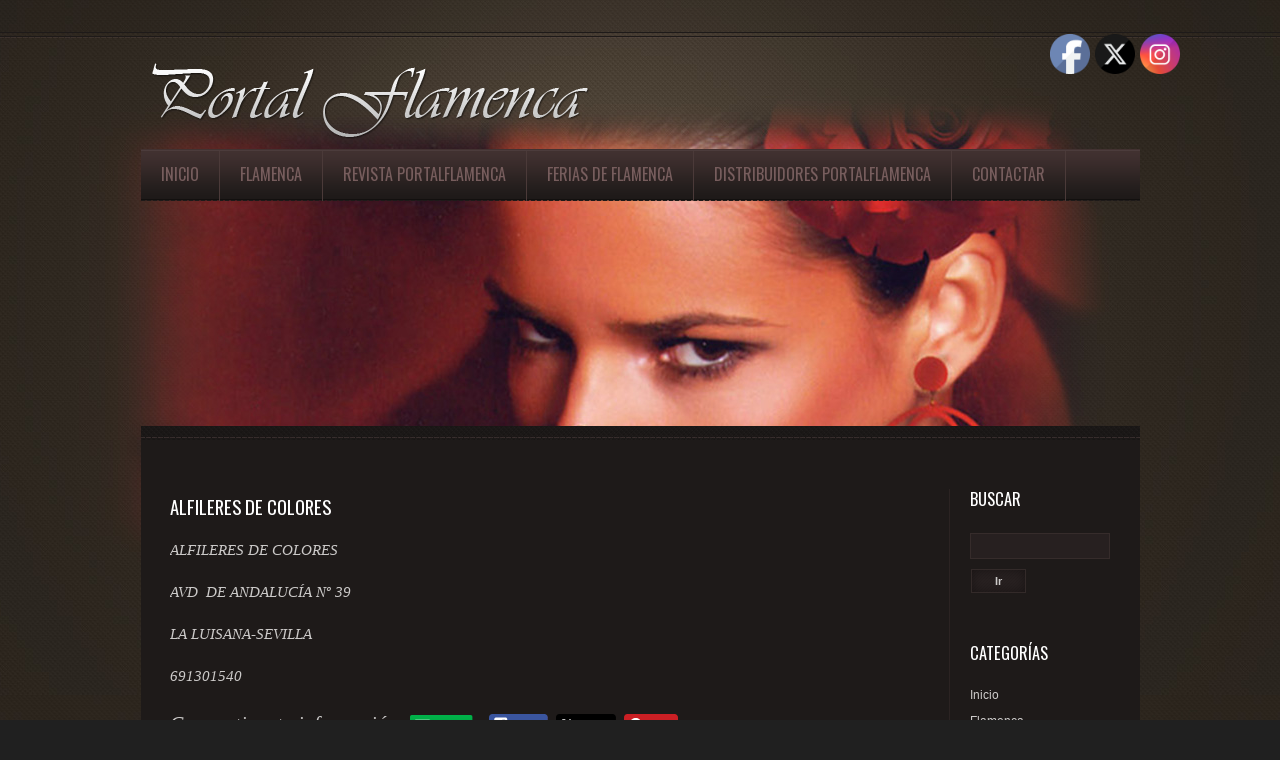

--- FILE ---
content_type: text/html; charset=UTF-8
request_url: https://www.portalflamenca.com/alfileres-de-colores/
body_size: 11500
content:
<!DOCTYPE html>
<html lang="es">
<head>
	<title>  ALFILERES DE COLORES</title>
	<meta name="description" content=" &raquo; ALFILERES DE COLORES | " />
	<meta charset="UTF-8" />
	<link rel="profile" href="https://gmpg.org/xfn/11" />
  <link rel="icon" href="https://www.portalflamenca.com/wp-content/themes/theme1482/favicon.ico" type="image/x-icon" />
	<link rel="pingback" href="https://www.portalflamenca.com/xmlrpc.php" />
	<link rel="alternate" type="application/rss+xml" title="Revista de Flamenca &#8211; Empresas y Fabricantes de Flamenco" href="https://www.portalflamenca.com/feed/" />
	<link rel="alternate" type="application/atom+xml" title="Revista de Flamenca &#8211; Empresas y Fabricantes de Flamenco" href="https://www.portalflamenca.com/feed/atom/" />
	<!-- The HTML5 Shim is required for older browsers, mainly older versions IE -->
	<!--[if lt IE 9]>
		<script src="https://html5shim.googlecode.com/svn/trunk/html5.js"></script>
	<![endif]-->
  <!--[if lt IE 7]>
    <div style=' clear: both; text-align:center; position: relative;'>
    	<a href="http://www.microsoft.com/windows/internet-explorer/default.aspx?ocid=ie6_countdown_bannercode"><img src="https://storage.ie6countdown.com/assets/100/images/banners/warning_bar_0000_us.jpg" border="0" alt="" /></a>
    </div>
  <![endif]-->
  <link rel="stylesheet" type="text/css" media="all" href="https://www.portalflamenca.com/wp-content/themes/theme1482/css/normalize.css" />
	<link rel="stylesheet" type="text/css" media="all" href="https://www.portalflamenca.com/wp-content/themes/theme1482/style.css" />
  <link rel="stylesheet" type="text/css" media="all" href="https://www.portalflamenca.com/wp-content/themes/theme1482/css/prettyPhoto.css" />
  <link rel="stylesheet" type="text/css" media="all" href="https://www.portalflamenca.com/wp-content/themes/theme1482/css/grid.css" />
  <link href='https://fonts.googleapis.com/css?family=Oswald' rel='stylesheet' type='text/css'>
  <!--[if lt IE 9]>
  	<link rel="stylesheet" type="text/css" media="all" href="https://www.portalflamenca.com/wp-content/themes/theme1482/css/style_ie.css" />
  <![endif]-->
	<meta name='robots' content='max-image-preview:large' />
<link rel="alternate" title="oEmbed (JSON)" type="application/json+oembed" href="https://www.portalflamenca.com/wp-json/oembed/1.0/embed?url=https%3A%2F%2Fwww.portalflamenca.com%2Falfileres-de-colores%2F" />
<link rel="alternate" title="oEmbed (XML)" type="text/xml+oembed" href="https://www.portalflamenca.com/wp-json/oembed/1.0/embed?url=https%3A%2F%2Fwww.portalflamenca.com%2Falfileres-de-colores%2F&#038;format=xml" />
<style id='wp-img-auto-sizes-contain-inline-css' type='text/css'>
img:is([sizes=auto i],[sizes^="auto," i]){contain-intrinsic-size:3000px 1500px}
/*# sourceURL=wp-img-auto-sizes-contain-inline-css */
</style>
<style id='wp-emoji-styles-inline-css' type='text/css'>

	img.wp-smiley, img.emoji {
		display: inline !important;
		border: none !important;
		box-shadow: none !important;
		height: 1em !important;
		width: 1em !important;
		margin: 0 0.07em !important;
		vertical-align: -0.1em !important;
		background: none !important;
		padding: 0 !important;
	}
/*# sourceURL=wp-emoji-styles-inline-css */
</style>
<style id='wp-block-library-inline-css' type='text/css'>
:root{--wp-block-synced-color:#7a00df;--wp-block-synced-color--rgb:122,0,223;--wp-bound-block-color:var(--wp-block-synced-color);--wp-editor-canvas-background:#ddd;--wp-admin-theme-color:#007cba;--wp-admin-theme-color--rgb:0,124,186;--wp-admin-theme-color-darker-10:#006ba1;--wp-admin-theme-color-darker-10--rgb:0,107,160.5;--wp-admin-theme-color-darker-20:#005a87;--wp-admin-theme-color-darker-20--rgb:0,90,135;--wp-admin-border-width-focus:2px}@media (min-resolution:192dpi){:root{--wp-admin-border-width-focus:1.5px}}.wp-element-button{cursor:pointer}:root .has-very-light-gray-background-color{background-color:#eee}:root .has-very-dark-gray-background-color{background-color:#313131}:root .has-very-light-gray-color{color:#eee}:root .has-very-dark-gray-color{color:#313131}:root .has-vivid-green-cyan-to-vivid-cyan-blue-gradient-background{background:linear-gradient(135deg,#00d084,#0693e3)}:root .has-purple-crush-gradient-background{background:linear-gradient(135deg,#34e2e4,#4721fb 50%,#ab1dfe)}:root .has-hazy-dawn-gradient-background{background:linear-gradient(135deg,#faaca8,#dad0ec)}:root .has-subdued-olive-gradient-background{background:linear-gradient(135deg,#fafae1,#67a671)}:root .has-atomic-cream-gradient-background{background:linear-gradient(135deg,#fdd79a,#004a59)}:root .has-nightshade-gradient-background{background:linear-gradient(135deg,#330968,#31cdcf)}:root .has-midnight-gradient-background{background:linear-gradient(135deg,#020381,#2874fc)}:root{--wp--preset--font-size--normal:16px;--wp--preset--font-size--huge:42px}.has-regular-font-size{font-size:1em}.has-larger-font-size{font-size:2.625em}.has-normal-font-size{font-size:var(--wp--preset--font-size--normal)}.has-huge-font-size{font-size:var(--wp--preset--font-size--huge)}.has-text-align-center{text-align:center}.has-text-align-left{text-align:left}.has-text-align-right{text-align:right}.has-fit-text{white-space:nowrap!important}#end-resizable-editor-section{display:none}.aligncenter{clear:both}.items-justified-left{justify-content:flex-start}.items-justified-center{justify-content:center}.items-justified-right{justify-content:flex-end}.items-justified-space-between{justify-content:space-between}.screen-reader-text{border:0;clip-path:inset(50%);height:1px;margin:-1px;overflow:hidden;padding:0;position:absolute;width:1px;word-wrap:normal!important}.screen-reader-text:focus{background-color:#ddd;clip-path:none;color:#444;display:block;font-size:1em;height:auto;left:5px;line-height:normal;padding:15px 23px 14px;text-decoration:none;top:5px;width:auto;z-index:100000}html :where(.has-border-color){border-style:solid}html :where([style*=border-top-color]){border-top-style:solid}html :where([style*=border-right-color]){border-right-style:solid}html :where([style*=border-bottom-color]){border-bottom-style:solid}html :where([style*=border-left-color]){border-left-style:solid}html :where([style*=border-width]){border-style:solid}html :where([style*=border-top-width]){border-top-style:solid}html :where([style*=border-right-width]){border-right-style:solid}html :where([style*=border-bottom-width]){border-bottom-style:solid}html :where([style*=border-left-width]){border-left-style:solid}html :where(img[class*=wp-image-]){height:auto;max-width:100%}:where(figure){margin:0 0 1em}html :where(.is-position-sticky){--wp-admin--admin-bar--position-offset:var(--wp-admin--admin-bar--height,0px)}@media screen and (max-width:600px){html :where(.is-position-sticky){--wp-admin--admin-bar--position-offset:0px}}

/*# sourceURL=wp-block-library-inline-css */
</style><style id='global-styles-inline-css' type='text/css'>
:root{--wp--preset--aspect-ratio--square: 1;--wp--preset--aspect-ratio--4-3: 4/3;--wp--preset--aspect-ratio--3-4: 3/4;--wp--preset--aspect-ratio--3-2: 3/2;--wp--preset--aspect-ratio--2-3: 2/3;--wp--preset--aspect-ratio--16-9: 16/9;--wp--preset--aspect-ratio--9-16: 9/16;--wp--preset--color--black: #000000;--wp--preset--color--cyan-bluish-gray: #abb8c3;--wp--preset--color--white: #ffffff;--wp--preset--color--pale-pink: #f78da7;--wp--preset--color--vivid-red: #cf2e2e;--wp--preset--color--luminous-vivid-orange: #ff6900;--wp--preset--color--luminous-vivid-amber: #fcb900;--wp--preset--color--light-green-cyan: #7bdcb5;--wp--preset--color--vivid-green-cyan: #00d084;--wp--preset--color--pale-cyan-blue: #8ed1fc;--wp--preset--color--vivid-cyan-blue: #0693e3;--wp--preset--color--vivid-purple: #9b51e0;--wp--preset--gradient--vivid-cyan-blue-to-vivid-purple: linear-gradient(135deg,rgb(6,147,227) 0%,rgb(155,81,224) 100%);--wp--preset--gradient--light-green-cyan-to-vivid-green-cyan: linear-gradient(135deg,rgb(122,220,180) 0%,rgb(0,208,130) 100%);--wp--preset--gradient--luminous-vivid-amber-to-luminous-vivid-orange: linear-gradient(135deg,rgb(252,185,0) 0%,rgb(255,105,0) 100%);--wp--preset--gradient--luminous-vivid-orange-to-vivid-red: linear-gradient(135deg,rgb(255,105,0) 0%,rgb(207,46,46) 100%);--wp--preset--gradient--very-light-gray-to-cyan-bluish-gray: linear-gradient(135deg,rgb(238,238,238) 0%,rgb(169,184,195) 100%);--wp--preset--gradient--cool-to-warm-spectrum: linear-gradient(135deg,rgb(74,234,220) 0%,rgb(151,120,209) 20%,rgb(207,42,186) 40%,rgb(238,44,130) 60%,rgb(251,105,98) 80%,rgb(254,248,76) 100%);--wp--preset--gradient--blush-light-purple: linear-gradient(135deg,rgb(255,206,236) 0%,rgb(152,150,240) 100%);--wp--preset--gradient--blush-bordeaux: linear-gradient(135deg,rgb(254,205,165) 0%,rgb(254,45,45) 50%,rgb(107,0,62) 100%);--wp--preset--gradient--luminous-dusk: linear-gradient(135deg,rgb(255,203,112) 0%,rgb(199,81,192) 50%,rgb(65,88,208) 100%);--wp--preset--gradient--pale-ocean: linear-gradient(135deg,rgb(255,245,203) 0%,rgb(182,227,212) 50%,rgb(51,167,181) 100%);--wp--preset--gradient--electric-grass: linear-gradient(135deg,rgb(202,248,128) 0%,rgb(113,206,126) 100%);--wp--preset--gradient--midnight: linear-gradient(135deg,rgb(2,3,129) 0%,rgb(40,116,252) 100%);--wp--preset--font-size--small: 13px;--wp--preset--font-size--medium: 20px;--wp--preset--font-size--large: 36px;--wp--preset--font-size--x-large: 42px;--wp--preset--spacing--20: 0.44rem;--wp--preset--spacing--30: 0.67rem;--wp--preset--spacing--40: 1rem;--wp--preset--spacing--50: 1.5rem;--wp--preset--spacing--60: 2.25rem;--wp--preset--spacing--70: 3.38rem;--wp--preset--spacing--80: 5.06rem;--wp--preset--shadow--natural: 6px 6px 9px rgba(0, 0, 0, 0.2);--wp--preset--shadow--deep: 12px 12px 50px rgba(0, 0, 0, 0.4);--wp--preset--shadow--sharp: 6px 6px 0px rgba(0, 0, 0, 0.2);--wp--preset--shadow--outlined: 6px 6px 0px -3px rgb(255, 255, 255), 6px 6px rgb(0, 0, 0);--wp--preset--shadow--crisp: 6px 6px 0px rgb(0, 0, 0);}:where(.is-layout-flex){gap: 0.5em;}:where(.is-layout-grid){gap: 0.5em;}body .is-layout-flex{display: flex;}.is-layout-flex{flex-wrap: wrap;align-items: center;}.is-layout-flex > :is(*, div){margin: 0;}body .is-layout-grid{display: grid;}.is-layout-grid > :is(*, div){margin: 0;}:where(.wp-block-columns.is-layout-flex){gap: 2em;}:where(.wp-block-columns.is-layout-grid){gap: 2em;}:where(.wp-block-post-template.is-layout-flex){gap: 1.25em;}:where(.wp-block-post-template.is-layout-grid){gap: 1.25em;}.has-black-color{color: var(--wp--preset--color--black) !important;}.has-cyan-bluish-gray-color{color: var(--wp--preset--color--cyan-bluish-gray) !important;}.has-white-color{color: var(--wp--preset--color--white) !important;}.has-pale-pink-color{color: var(--wp--preset--color--pale-pink) !important;}.has-vivid-red-color{color: var(--wp--preset--color--vivid-red) !important;}.has-luminous-vivid-orange-color{color: var(--wp--preset--color--luminous-vivid-orange) !important;}.has-luminous-vivid-amber-color{color: var(--wp--preset--color--luminous-vivid-amber) !important;}.has-light-green-cyan-color{color: var(--wp--preset--color--light-green-cyan) !important;}.has-vivid-green-cyan-color{color: var(--wp--preset--color--vivid-green-cyan) !important;}.has-pale-cyan-blue-color{color: var(--wp--preset--color--pale-cyan-blue) !important;}.has-vivid-cyan-blue-color{color: var(--wp--preset--color--vivid-cyan-blue) !important;}.has-vivid-purple-color{color: var(--wp--preset--color--vivid-purple) !important;}.has-black-background-color{background-color: var(--wp--preset--color--black) !important;}.has-cyan-bluish-gray-background-color{background-color: var(--wp--preset--color--cyan-bluish-gray) !important;}.has-white-background-color{background-color: var(--wp--preset--color--white) !important;}.has-pale-pink-background-color{background-color: var(--wp--preset--color--pale-pink) !important;}.has-vivid-red-background-color{background-color: var(--wp--preset--color--vivid-red) !important;}.has-luminous-vivid-orange-background-color{background-color: var(--wp--preset--color--luminous-vivid-orange) !important;}.has-luminous-vivid-amber-background-color{background-color: var(--wp--preset--color--luminous-vivid-amber) !important;}.has-light-green-cyan-background-color{background-color: var(--wp--preset--color--light-green-cyan) !important;}.has-vivid-green-cyan-background-color{background-color: var(--wp--preset--color--vivid-green-cyan) !important;}.has-pale-cyan-blue-background-color{background-color: var(--wp--preset--color--pale-cyan-blue) !important;}.has-vivid-cyan-blue-background-color{background-color: var(--wp--preset--color--vivid-cyan-blue) !important;}.has-vivid-purple-background-color{background-color: var(--wp--preset--color--vivid-purple) !important;}.has-black-border-color{border-color: var(--wp--preset--color--black) !important;}.has-cyan-bluish-gray-border-color{border-color: var(--wp--preset--color--cyan-bluish-gray) !important;}.has-white-border-color{border-color: var(--wp--preset--color--white) !important;}.has-pale-pink-border-color{border-color: var(--wp--preset--color--pale-pink) !important;}.has-vivid-red-border-color{border-color: var(--wp--preset--color--vivid-red) !important;}.has-luminous-vivid-orange-border-color{border-color: var(--wp--preset--color--luminous-vivid-orange) !important;}.has-luminous-vivid-amber-border-color{border-color: var(--wp--preset--color--luminous-vivid-amber) !important;}.has-light-green-cyan-border-color{border-color: var(--wp--preset--color--light-green-cyan) !important;}.has-vivid-green-cyan-border-color{border-color: var(--wp--preset--color--vivid-green-cyan) !important;}.has-pale-cyan-blue-border-color{border-color: var(--wp--preset--color--pale-cyan-blue) !important;}.has-vivid-cyan-blue-border-color{border-color: var(--wp--preset--color--vivid-cyan-blue) !important;}.has-vivid-purple-border-color{border-color: var(--wp--preset--color--vivid-purple) !important;}.has-vivid-cyan-blue-to-vivid-purple-gradient-background{background: var(--wp--preset--gradient--vivid-cyan-blue-to-vivid-purple) !important;}.has-light-green-cyan-to-vivid-green-cyan-gradient-background{background: var(--wp--preset--gradient--light-green-cyan-to-vivid-green-cyan) !important;}.has-luminous-vivid-amber-to-luminous-vivid-orange-gradient-background{background: var(--wp--preset--gradient--luminous-vivid-amber-to-luminous-vivid-orange) !important;}.has-luminous-vivid-orange-to-vivid-red-gradient-background{background: var(--wp--preset--gradient--luminous-vivid-orange-to-vivid-red) !important;}.has-very-light-gray-to-cyan-bluish-gray-gradient-background{background: var(--wp--preset--gradient--very-light-gray-to-cyan-bluish-gray) !important;}.has-cool-to-warm-spectrum-gradient-background{background: var(--wp--preset--gradient--cool-to-warm-spectrum) !important;}.has-blush-light-purple-gradient-background{background: var(--wp--preset--gradient--blush-light-purple) !important;}.has-blush-bordeaux-gradient-background{background: var(--wp--preset--gradient--blush-bordeaux) !important;}.has-luminous-dusk-gradient-background{background: var(--wp--preset--gradient--luminous-dusk) !important;}.has-pale-ocean-gradient-background{background: var(--wp--preset--gradient--pale-ocean) !important;}.has-electric-grass-gradient-background{background: var(--wp--preset--gradient--electric-grass) !important;}.has-midnight-gradient-background{background: var(--wp--preset--gradient--midnight) !important;}.has-small-font-size{font-size: var(--wp--preset--font-size--small) !important;}.has-medium-font-size{font-size: var(--wp--preset--font-size--medium) !important;}.has-large-font-size{font-size: var(--wp--preset--font-size--large) !important;}.has-x-large-font-size{font-size: var(--wp--preset--font-size--x-large) !important;}
/*# sourceURL=global-styles-inline-css */
</style>

<style id='classic-theme-styles-inline-css' type='text/css'>
/*! This file is auto-generated */
.wp-block-button__link{color:#fff;background-color:#32373c;border-radius:9999px;box-shadow:none;text-decoration:none;padding:calc(.667em + 2px) calc(1.333em + 2px);font-size:1.125em}.wp-block-file__button{background:#32373c;color:#fff;text-decoration:none}
/*# sourceURL=/wp-includes/css/classic-themes.min.css */
</style>
<link rel='stylesheet' id='contact-form-7-css' href='https://www.portalflamenca.com/wp-content/plugins/contact-form-7/includes/css/styles.css?ver=6.1.4' type='text/css' media='all' />
<link rel='stylesheet' id='SFSIPLUSmainCss-css' href='https://www.portalflamenca.com/wp-content/plugins/ultimate-social-media-plus/css/sfsi-style.css?ver=3.7.1' type='text/css' media='all' />
<link rel='stylesheet' id='wp-image-borders-styles-css' href='https://www.portalflamenca.com/wp-content/plugins/wp-image-borders/wp-image-borders.css?ver=0011f9018e0671007c1442552a6fe6b2' type='text/css' media='all' />
<style id='wp-image-borders-styles-inline-css' type='text/css'>

		.wp-image-borders .alignright,
		.wp-image-borders .alignleft,
		.wp-image-borders .aligncenter,
		.wp-image-borders .alignnone,
		.wp-image-borders .size-auto,
		.wp-image-borders .size-full,
		.wp-image-borders .size-large,
		.wp-image-borders .size-medium,
		.wp-image-borders .size-thumbnail,
		.wp-image-borders .alignright img,
		.wp-image-borders .alignleft img,
		.wp-image-borders .aligncenter img,
		.wp-image-borders .alignnone img,
		.wp-image-borders .size-auto img,
		.wp-image-borders .size-full img,
		.wp-image-borders .size-large img,
		.wp-image-borders .size-medium img,
		.wp-image-borders .size-thumbnail img {
	   border-style: dashed !important;
	   border-width: 1px !important;
	   border-radius: 1px !important;
	   border-color: #ea9635 !important;
	   -moz-box-shadow: 0px 0px 0px 0px #ffffff !important;
	   -webkit-box-shadow: 0px 0px 0px 0px #ffffff !important;
	   box-shadow: 0px 0px 0px 0px #ffffff !important;
   }
/*# sourceURL=wp-image-borders-styles-inline-css */
</style>
<script type="text/javascript" src="https://www.portalflamenca.com/wp-content/themes/theme1482/js/jquery-1.6.4.min.js?ver=1.6.4" id="jquery-js"></script>
<script type="text/javascript" src="https://www.portalflamenca.com/wp-content/themes/theme1482/js/modernizr.js?ver=2.0.6" id="modernizr-js"></script>
<script type="text/javascript" src="https://www.portalflamenca.com/wp-content/themes/theme1482/js/superfish.js?ver=1.4.8" id="superfish-js"></script>
<script type="text/javascript" src="https://www.portalflamenca.com/wp-content/themes/theme1482/js/jquery.easing.1.3.js?ver=1.3" id="easing-js"></script>
<script type="text/javascript" src="https://www.portalflamenca.com/wp-content/themes/theme1482/js/jquery.prettyPhoto.js?ver=3.1.3" id="prettyPhoto-js"></script>
<script type="text/javascript" src="https://www.portalflamenca.com/wp-content/themes/theme1482/js/jquery.nivo.slider.js?ver=2.5.2" id="nivo-js"></script>
<script type="text/javascript" src="https://www.portalflamenca.com/wp-content/themes/theme1482/js/jquery.loader.js?ver=1.0" id="loader-js"></script>
<script type="text/javascript" src="https://www.portalflamenca.com/wp-includes/js/swfobject.js?ver=2.2" id="swfobject-js"></script>
<script type="text/javascript" src="https://www.portalflamenca.com/wp-content/themes/theme1482/js/jquery.twitter.js?ver=1.0" id="twitter-js"></script>
<script type="text/javascript" src="https://www.portalflamenca.com/wp-content/themes/theme1482/js/jquery.flickrush.js?ver=1.0" id="flickr-js"></script>
<script type="text/javascript" src="https://www.portalflamenca.com/wp-content/themes/theme1482/js/audiojs/audio.js?ver=1.0" id="audiojs-js"></script>
<script type="text/javascript" src="https://www.portalflamenca.com/wp-content/themes/theme1482/js/custom.js?ver=1.0" id="custom-js"></script>
<script type="text/javascript" src="https://www.portalflamenca.com/wp-includes/js/jquery/jquery-migrate.min.js?ver=3.4.1" id="jquery-migrate-js"></script>
<link rel="https://api.w.org/" href="https://www.portalflamenca.com/wp-json/" /><link rel="alternate" title="JSON" type="application/json" href="https://www.portalflamenca.com/wp-json/wp/v2/posts/3457" /><link rel="canonical" href="https://www.portalflamenca.com/alfileres-de-colores/" />
	<script>
		window.addEventListener("sfsi_plus_functions_loaded", function() {
			var body = document.getElementsByTagName('body')[0];
			// console.log(body);
			body.classList.add("sfsi_plus_3.53");
		})
		// window.addEventListener('sfsi_plus_functions_loaded',function(e) {
		// 	jQuery("body").addClass("sfsi_plus_3.53")
		// });
		jQuery(document).ready(function(e) {
			jQuery("body").addClass("sfsi_plus_3.53")
		});

		function sfsi_plus_processfurther(ref) {
			var feed_id = '[base64]';
			var feedtype = 8;
			var email = jQuery(ref).find('input[name="email"]').val();
			var filter = /^(([^<>()[\]\\.,;:\s@\"]+(\.[^<>()[\]\\.,;:\s@\"]+)*)|(\".+\"))@((\[[0-9]{1,3}\.[0-9]{1,3}\.[0-9]{1,3}\.[0-9]{1,3}\])|(([a-zA-Z\-0-9]+\.)+[a-zA-Z]{2,}))$/;
			if ((email != "Enter your email") && (filter.test(email))) {
				if (feedtype == "8") {
					var url = "https://api.follow.it/subscription-form/" + feed_id + "/" + feedtype;
					window.open(url, "popupwindow", "scrollbars=yes,width=1080,height=760");
					return true;
				}
			} else {
				alert("Please enter email address");
				jQuery(ref).find('input[name="email"]').focus();
				return false;
			}
		}
	</script>
	<style>
		.sfsi_plus_subscribe_Popinner {
			width: 100% !important;
			height: auto !important;
			border: 1px solid #b5b5b5 !important;
			padding: 18px 0px !important;
			background-color: #ffffff !important;
		}

		.sfsi_plus_subscribe_Popinner form {
			margin: 0 20px !important;
		}

		.sfsi_plus_subscribe_Popinner h5 {
			font-family: Helvetica,Arial,sans-serif !important;

			font-weight: bold !important;
			color: #000000 !important;
			font-size: 16px !important;
			text-align: center !important;
			margin: 0 0 10px !important;
			padding: 0 !important;
		}

		.sfsi_plus_subscription_form_field {
			margin: 5px 0 !important;
			width: 100% !important;
			display: inline-flex;
			display: -webkit-inline-flex;
		}

		.sfsi_plus_subscription_form_field input {
			width: 100% !important;
			padding: 10px 0px !important;
		}

		.sfsi_plus_subscribe_Popinner input[type=email] {
			font-family: Helvetica,Arial,sans-serif !important;

			font-style: normal !important;
			color:  !important;
			font-size: 14px !important;
			text-align: center !important;
		}

		.sfsi_plus_subscribe_Popinner input[type=email]::-webkit-input-placeholder {
			font-family: Helvetica,Arial,sans-serif !important;

			font-style: normal !important;
			color:  !important;
			font-size: 14px !important;
			text-align: center !important;
		}

		.sfsi_plus_subscribe_Popinner input[type=email]:-moz-placeholder {
			/* Firefox 18- */
			font-family: Helvetica,Arial,sans-serif !important;

			font-style: normal !important;
			color:  !important;
			font-size: 14px !important;
			text-align: center !important;
		}

		.sfsi_plus_subscribe_Popinner input[type=email]::-moz-placeholder {
			/* Firefox 19+ */
			font-family: Helvetica,Arial,sans-serif !important;

			font-style: normal !important;
			color:  !important;
			font-size: 14px !important;
			text-align: center !important;
		}

		.sfsi_plus_subscribe_Popinner input[type=email]:-ms-input-placeholder {
			font-family: Helvetica,Arial,sans-serif !important;

			font-style: normal !important;
			color:  !important;
			font-size: 14px !important;
			text-align: center !important;
		}

		.sfsi_plus_subscribe_Popinner input[type=submit] {
			font-family: Helvetica,Arial,sans-serif !important;

			font-weight: bold !important;
			color: #000000 !important;
			font-size: 16px !important;
			text-align: center !important;
			background-color: #dedede !important;
		}
	</style>
	<meta name="follow.[base64]" content="QkbJ0VU2smcwSctMJZHg"/> <meta name="viewport" content="width=device-width, initial-scale=1">  <script type="text/javascript">
  	// initialise plugins
		jQuery(function(){
			// main navigation init
			jQuery('ul.sf-menu').superfish({
				delay:       1000, 		// one second delay on mouseout 
				animation:   {opacity:'show',height:'show'}, // fade-in and slide-down animation 
				speed:       'normal',  // faster animation speed 
				autoArrows:  true,   // generation of arrow mark-up (for submenu) 
				dropShadows: false   // drop shadows (for submenu)
			});
			
			// prettyphoto init
			jQuery("a[rel^='prettyPhoto']").prettyPhoto({
				animation_speed:'normal',
				slideshow:5000,
				autoplay_slideshow: false
			});
			
			jQuery("#extra-content .widget-content:last-child").addClass("last");
			
		});
		
		// Init for audiojs
		audiojs.events.ready(function() {
			var as = audiojs.createAll();
		});
  </script>
  <script type="text/javascript">
		jQuery(window).load(function() {
			// nivoslider init
			jQuery('#slider').nivoSlider({
				effect: 'random',
				slices:15,
				boxCols:8,
				boxRows:8,
				animSpeed:500,
				pauseTime:5000,
				directionNav:false,
				directionNavHide:true,
				controlNav:false,
				captionOpacity:0.8			});
		});
	</script>
  <!-- Custom CSS -->
	  
  
  
  
  <style type="text/css">
		/* Body styling options */
				
  	/* Header styling options */
				
		/* Links and buttons color */
				
		/* Body typography */
		body {font-family:Arial, Helvetica, sans-serif; color:#333}#main {font-size:12px; font-style:normal;}  </style>
</head>

<!--[if IE 9 ]>    <body data-rsssl=1 class="wp-singular post-template-default single single-post postid-3457 single-format-standard wp-theme-theme1482 ie9 sfsi_plus_actvite_theme_default cat-42-id"> <![endif]-->
<body data-rsssl=1 class="wp-singular post-template-default single single-post postid-3457 single-format-standard wp-theme-theme1482 sfsi_plus_actvite_theme_default cat-42-id">

<div id="main"><!-- this encompasses the entire Web site -->
	<header id="header">
	
	<div id="widget-header-wrap">
        	<div id="widget-header">
				
			 
			</div>
        </div><!--#widget-header-->
	
	<div class="container">
      	<div class="logo">
          
                    
          	            	<a href="https://www.portalflamenca.com/" id="logo"><img src="https://www.portalflamenca.com/wp-content/themes/theme1482/images/logo.png" alt="Revista de Flamenca &#8211; Empresas y Fabricantes de Flamenco" title=""></a>
                        
                  </div>
        <nav class="primary">
          <ul id="topnav" class="sf-menu"><li id="menu-item-205" class="menu-item menu-item-type-post_type menu-item-object-page menu-item-home menu-item-205"><a href="https://www.portalflamenca.com/">Inicio</a></li>
<li id="menu-item-2325" class="menu-item menu-item-type-custom menu-item-object-custom menu-item-has-children menu-item-2325"><a href="#">Flamenca</a>
<ul class="sub-menu">
	<li id="menu-item-446" class="menu-item menu-item-type-taxonomy menu-item-object-category menu-item-446"><a href="https://www.portalflamenca.com/category/abalorios-de-flamenca/">Abalorios de Flamenca</a></li>
	<li id="menu-item-445" class="menu-item menu-item-type-taxonomy menu-item-object-category menu-item-445"><a href="https://www.portalflamenca.com/category/bisuteria-de-flamenca/">Bisutería de Flamenca</a></li>
	<li id="menu-item-449" class="menu-item menu-item-type-taxonomy menu-item-object-category menu-item-449"><a href="https://www.portalflamenca.com/category/calzado-de-flamenca/">Calzado de Flamenca</a></li>
	<li id="menu-item-450" class="menu-item menu-item-type-taxonomy menu-item-object-category menu-item-450"><a href="https://www.portalflamenca.com/category/complementos-textiles-de-flamenca/">Complementos textiles de Flamenca</a></li>
	<li id="menu-item-492" class="menu-item menu-item-type-taxonomy menu-item-object-category menu-item-492"><a href="https://www.portalflamenca.com/category/disenadoras-y-trajes-de-flamenca/">Diseñadoras y trajes de Flamenca</a></li>
	<li id="menu-item-448" class="menu-item menu-item-type-taxonomy menu-item-object-category menu-item-448"><a href="https://www.portalflamenca.com/category/flores-de-flamenca/">Flores de Flamenca</a></li>
	<li id="menu-item-447" class="menu-item menu-item-type-taxonomy menu-item-object-category menu-item-447"><a href="https://www.portalflamenca.com/category/mantones-y-mantoncillos-de-flamenca/">Mantones y mantoncillos de Flamenca</a></li>
	<li id="menu-item-452" class="menu-item menu-item-type-taxonomy menu-item-object-category menu-item-452"><a href="https://www.portalflamenca.com/category/mayoristas-de-flamenca/">Mayoristas de Flamenca</a></li>
	<li id="menu-item-444" class="menu-item menu-item-type-taxonomy menu-item-object-category menu-item-444"><a href="https://www.portalflamenca.com/category/peines-y-peinetas-de-flamenca/">Peinas y peinetas de Flamenca</a></li>
	<li id="menu-item-451" class="menu-item menu-item-type-taxonomy menu-item-object-category menu-item-451"><a href="https://www.portalflamenca.com/category/tejidos-de-flamenca/">Tejidos de Flamenca</a></li>
	<li id="menu-item-453" class="menu-item menu-item-type-taxonomy menu-item-object-category current-post-ancestor current-menu-parent current-post-parent menu-item-453"><a href="https://www.portalflamenca.com/category/tiendas-de-flamenca/">Tiendas de Flamenca</a></li>
</ul>
</li>
<li id="menu-item-591" class="menu-item menu-item-type-post_type menu-item-object-page menu-item-591"><a href="https://www.portalflamenca.com/revista-portalflamenca/">Revista Portalflamenca</a></li>
<li id="menu-item-2838" class="menu-item menu-item-type-custom menu-item-object-custom menu-item-2838"><a href="https://www.portalflamenca.com/category/ferias-de-flamenca/">Ferias de Flamenca</a></li>
<li id="menu-item-1184" class="menu-item menu-item-type-post_type menu-item-object-page menu-item-1184"><a href="https://www.portalflamenca.com/pide-la-revista-portal-flamenca/">DISTRIBUIDORES PORTALFLAMENCA</a></li>
<li id="menu-item-17" class="menu-item menu-item-type-post_type menu-item-object-page menu-item-17"><a href="https://www.portalflamenca.com/contactar/">Contactar</a></li>
</ul>        </nav><!--.primary-->
		</div>
	</header>
  <section id="slider-wrapper">
	  	
  </section><!--#slider-->
  
  <div class="container" id="primary_content_wrap">
	<div class="clearfix primary_content_wrap"><div id="main-box">
	<div class="container_12 clearfix">
		<div id="content" class="grid_10 right">
	<div class="right-indent">
		    <div id="post-3457" class="post post-3457 type-post status-publish format-standard hentry category-tiendas-de-flamenca wp-image-borders cat-42-id">
      <article class="single-post">
          <div class="post-title wrapper">
			<div class="fleft">
				<h2>ALFILERES DE COLORES</h2>
				</div>
			
		</div>
        				                          <div class="post-content"><h4>
          <p>ALFILERES DE COLORES</p>
<p>AVD  DE ANDALUCÍA Nº 39</p>
<p>LA LUISANA-SEVILLA</p>
<p>691301540</p>
<div class="sfsiaftrpstwpr"  style=""><div class='sfsi_plus_Sicons left' style='float:left'><div class='sfsi_plus_Sicons_text_wrapper' style='display: inline-block;margin-bottom: 0; margin-left: 0; margin-right: 8px; margin-top: 0; vertical-align: middle;width: auto;'><span>Compartir esta información.</span></div><div class='sf_subscrbe' style='display: inline-block;vertical-align: middle;width: auto;'><a href="https://api.follow.it/widgets/icon/[base64]/OA==/" target="_blank"><img decoding="async" src="https://www.portalflamenca.com/wp-content/plugins/ultimate-social-media-plus/images/visit_icons/Follow/icon_Follow_en_US.png" /></a></div><div class='sf_fb' style='display: inline-block;vertical-align: middle;width: auto;'><div class="fb-like" data-href="https://www.portalflamenca.com/alfileres-de-colores/" data-action="like" data-size="small" data-show-faces="false" data-share="false" data-layout="button" ></div></div><div class='sf_fb' style='display: inline-block;vertical-align: middle;width: auto;'><a target='_blank' href='https://www.facebook.com/sharer/sharer.php?u=https%3A%2F%2Fwww.portalflamenca.com%2Falfileres-de-colores%2F' style='display:inline-block;'  > <img class='sfsi_wicon'  data-pin-nopin='true' width='auto' height='auto' alt='fb-share-icon' title='Facebook Share' src='https://www.portalflamenca.com/wp-content/plugins/ultimate-social-media-plus/images/share_icons/fb_icons/en_US.svg''  /></a></div><div class='sf_twiter' style='display: inline-block;vertical-align: middle;width: auto;'><a target='_blank' href='https://x.com/intent/post?text=ALFILERES+DE+COLORES https://www.portalflamenca.com/alfileres-de-colores/'style='display:inline-block' >
			<img nopin=nopin width='auto' class='sfsi_plus_wicon' src='https://www.portalflamenca.com/wp-content/plugins/ultimate-social-media-plus/images/share_icons/Twitter_Tweet/en_US_Tweet.svg' alt='Tweet' title='Tweet' />
		</a></div><div class='sf_pinit' style='display: inline-block;text-align:left;vertical-align: middle;'><a href='https://www.pinterest.com/pin/create/button/?url=https://www.portalflamenca.com/alfileres-de-colores/' data-pin-custom='true' target='_blank' style='display:inline-block;'><img class='sfsi_wicon'  data-pin-nopin='true' width='auto' height='auto' alt='Pin Share' title='Pin Share' src='https://www.portalflamenca.com/wp-content/plugins/ultimate-social-media-plus/images/share_icons/en_US_save.svg' /></a></div></div></div>                  </h4></div><!--.post-content-->
      </article>

    
    <nav class="oldernewer">
      <div class="older">
      <a href="javascript:history.back()" name="Back" value="Back"
style=width:40px;float:right;margin-left:0px class="button" >Volver</a>
        
    </div><!-- #post-## -->       
        
      </div><!--.older-->
      </nav><!--.oldernewer-->

  	</div>
</div><!--#content-->
<aside id="sidebar" class="grid_2 right">
	
		<div id="sidebar-search" class="widget">
			<h3>Buscar</h3>
			<form method="get" id="searchform" action="https://www.portalflamenca.com">

<input type="text" class="searching" value="" name="s" id="s" /><input class="submit" type="submit" value="Ir" />

</form>
 <!-- outputs the default Wordpress search form-->
		</div>
		
		<div id="sidebar-nav" class="widget menu">
			<h3>Categor&iacute;as</h3>
			<div class="menu-header-menu-container"><ul id="menu-header-menu" class="menu"><li class="menu-item menu-item-type-post_type menu-item-object-page menu-item-home menu-item-205"><a href="https://www.portalflamenca.com/">Inicio</a></li>
<li class="menu-item menu-item-type-custom menu-item-object-custom menu-item-has-children menu-item-2325"><a href="#">Flamenca</a>
<ul class="sub-menu">
	<li class="menu-item menu-item-type-taxonomy menu-item-object-category menu-item-446"><a href="https://www.portalflamenca.com/category/abalorios-de-flamenca/">Abalorios de Flamenca</a></li>
	<li class="menu-item menu-item-type-taxonomy menu-item-object-category menu-item-445"><a href="https://www.portalflamenca.com/category/bisuteria-de-flamenca/">Bisutería de Flamenca</a></li>
	<li class="menu-item menu-item-type-taxonomy menu-item-object-category menu-item-449"><a href="https://www.portalflamenca.com/category/calzado-de-flamenca/">Calzado de Flamenca</a></li>
	<li class="menu-item menu-item-type-taxonomy menu-item-object-category menu-item-450"><a href="https://www.portalflamenca.com/category/complementos-textiles-de-flamenca/">Complementos textiles de Flamenca</a></li>
	<li class="menu-item menu-item-type-taxonomy menu-item-object-category menu-item-492"><a href="https://www.portalflamenca.com/category/disenadoras-y-trajes-de-flamenca/">Diseñadoras y trajes de Flamenca</a></li>
	<li class="menu-item menu-item-type-taxonomy menu-item-object-category menu-item-448"><a href="https://www.portalflamenca.com/category/flores-de-flamenca/">Flores de Flamenca</a></li>
	<li class="menu-item menu-item-type-taxonomy menu-item-object-category menu-item-447"><a href="https://www.portalflamenca.com/category/mantones-y-mantoncillos-de-flamenca/">Mantones y mantoncillos de Flamenca</a></li>
	<li class="menu-item menu-item-type-taxonomy menu-item-object-category menu-item-452"><a href="https://www.portalflamenca.com/category/mayoristas-de-flamenca/">Mayoristas de Flamenca</a></li>
	<li class="menu-item menu-item-type-taxonomy menu-item-object-category menu-item-444"><a href="https://www.portalflamenca.com/category/peines-y-peinetas-de-flamenca/">Peinas y peinetas de Flamenca</a></li>
	<li class="menu-item menu-item-type-taxonomy menu-item-object-category menu-item-451"><a href="https://www.portalflamenca.com/category/tejidos-de-flamenca/">Tejidos de Flamenca</a></li>
	<li class="menu-item menu-item-type-taxonomy menu-item-object-category current-post-ancestor current-menu-parent current-post-parent menu-item-453"><a href="https://www.portalflamenca.com/category/tiendas-de-flamenca/">Tiendas de Flamenca</a></li>
</ul>
</li>
<li class="menu-item menu-item-type-post_type menu-item-object-page menu-item-591"><a href="https://www.portalflamenca.com/revista-portalflamenca/">Revista Portalflamenca</a></li>
<li class="menu-item menu-item-type-custom menu-item-object-custom menu-item-2838"><a href="https://www.portalflamenca.com/category/ferias-de-flamenca/">Ferias de Flamenca</a></li>
<li class="menu-item menu-item-type-post_type menu-item-object-page menu-item-1184"><a href="https://www.portalflamenca.com/pide-la-revista-portal-flamenca/">DISTRIBUIDORES PORTALFLAMENCA</a></li>
<li class="menu-item menu-item-type-post_type menu-item-object-page menu-item-17"><a href="https://www.portalflamenca.com/contactar/">Contactar</a></li>
</ul></div> <!-- editable within the Wordpress backend -->
		</div>
		
		</aside><!--sidebar-->	</div>
</div>
	  	</div><!--.container-->
	</div>
	<footer id="footer" class="container">
				<div id="copyright">

          
				          Revista de Flamenca &#8211; Empresas y Fabricantes de Flamenco | <a href="https://www.portalflamenca.com/avisos-legales/" rel="no-follow">Avisos legales</a> | <a href="https://www.portalflamenca.com/politica-de-privacidad/" rel="no-follow">Política de privacidad</a><br />
                        
      </div>
	</footer>
</div><!--#main-->
<script type="speculationrules">
{"prefetch":[{"source":"document","where":{"and":[{"href_matches":"/*"},{"not":{"href_matches":["/wp-*.php","/wp-admin/*","/wp-content/uploads/*","/wp-content/*","/wp-content/plugins/*","/wp-content/themes/theme1482/*","/*\\?(.+)"]}},{"not":{"selector_matches":"a[rel~=\"nofollow\"]"}},{"not":{"selector_matches":".no-prefetch, .no-prefetch a"}}]},"eagerness":"conservative"}]}
</script>
		<!--facebook like and share js -->
        <script async defer type="text/javascript" src="//assets.pinterest.com/js/pinit.js"></script>
        <div id="fb-root"></div>

		<script>
			(function(d, s, id) {
				var js, fjs = d.getElementsByTagName(s)[0];
				if (d.getElementById(id)) return;
				js = d.createElement(s);
				js.id = id;
				js.src = "//connect.facebook.net/en_US/sdk.js#xfbml=1&version=v2.5";
				fjs.parentNode.insertBefore(js, fjs);
			}(document, 'script', 'facebook-jssdk'));
		</script>
	<script>
	window.addEventListener('sfsi_plus_functions_loaded', function() {
		if (typeof sfsi_plus_responsive_toggle == 'function') {
			sfsi_plus_responsive_toggle(0);
			// console.log('sfsi_plus_responsive_toggle');
		}
	})
</script>

        <script>
            window.addEventListener('sfsi_plus_functions_loaded', function () {
                if (typeof sfsi_plus_widget_set == 'function') {
                    sfsi_plus_widget_set();
                }
            })
        </script>
    <div class="sfsiplus_norm_row sfsi_plus_wDiv" id="sfsi_plus_floater"  style="z-index: 9999;width:225px;text-align:left;position:absolute;position:absolute;right:10px;top:2%;"><div style='width:40px; height:auto;margin-left:5px;margin-bottom:5px;' class='sfsi_plus_wicons shuffeldiv1 '><div class='sfsiplus_inerCnt'><a class='sficn1' data-effect='' target='_blank' rel='noopener'  href='https://www.facebook.com/portalflamenca'  style='width:40px; height:40px;opacity:1;' ><img alt='Facebook' title='Facebook' src='https://www.portalflamenca.com/wp-content/plugins/ultimate-social-media-plus/images/icons_theme/default/default_fb.png' width='40' height='40' style='' class='sfcm sfsi_wicon sfsiplusid_round_icon_facebook' data-effect=''  /></a><div class="sfsi_plus_tool_tip_2 sfsi_plus_fb_tool_bdr sfsi_plus_Tlleft sfsiplusid_facebook" style="display:block;width:62px;opacity:0;z-index:-1;"><span class="bot_arow bot_fb_arow"></span><div class="sfsi_plus_inside"><div  class='icon1'><a href='https://www.facebook.com/portalflamenca' target='_blank' rel='noopener'><img class='sfsi_plus_wicon' alt='Facebook' title='Facebook' src='https://www.portalflamenca.com/wp-content/plugins/ultimate-social-media-plus/images/visit_icons/Visit_us_fb/icon_Visit_us_en_US.png'  /></a></div><div  class='icon2'><div class="fb-like" data-width="180" data-show-faces="false" data-href="https%3A%2F%2Fwww.portalflamenca.com%2Falfileres-de-colores%2F" data-layout="button" data-action="like" data-share="false" ></div></div><div  class='icon3'><a target='_blank' href='https://www.facebook.com/sharer/sharer.php?u=https%3A%2F%2Fwww.portalflamenca.com%2Falfileres-de-colores' style='display:inline-block;'> <img class='sfsi_wicon'  data-pin-nopin='true' width='auto' height='auto' alt='fb-share-icon' title='Facebook Share' src='https://www.portalflamenca.com/wp-content/plugins/ultimate-social-media-plus/images/share_icons/fb_icons/en_US.svg''  /></a></div></div></div></div></div><div style='width:40px; height:auto;margin-left:5px;margin-bottom:5px;' class='sfsi_plus_wicons shuffeldiv1 '><div class='sfsiplus_inerCnt'><a class='sficn1' data-effect='' target='_blank' rel='noopener'  href='https://x.com/portalflamenca'  style='width:40px; height:40px;opacity:1;' ><img alt='X (Twitter)' title='X (Twitter)' src='https://www.portalflamenca.com/wp-content/plugins/ultimate-social-media-plus/images/icons_theme/default/default_twitter.png' width='40' height='40' style='' class='sfcm sfsi_wicon sfsiplusid_round_icon_twitter' data-effect=''  /></a></div></div><div style='width:40px; height:auto;margin-left:5px;margin-bottom:5px;' class='sfsi_plus_wicons shuffeldiv1 '><div class='sfsiplus_inerCnt'><a class='sficn1' data-effect='' target='_blank' rel='noopener'  href='https://www.instagram.com/portalflamenca_revista/'  style='width:40px; height:40px;opacity:1;' ><img alt='Instagram' title='Instagram' src='https://www.portalflamenca.com/wp-content/plugins/ultimate-social-media-plus/images/icons_theme/default/default_instagram.png' width='40' height='40' style='' class='sfcm sfsi_wicon sfsiplusid_round_icon_instagram' data-effect=''  /></a></div></div></div ><input type='hidden' id='sfsi_plus_floater_sec' value='top-right' /><script>window.addEventListener('sfsi_plus_functions_loaded',function( totwith=0 ) { sfsi_plus_float_widget('10')});</script><script type="text/javascript" src="https://www.portalflamenca.com/wp-includes/js/dist/hooks.min.js?ver=dd5603f07f9220ed27f1" id="wp-hooks-js"></script>
<script type="text/javascript" src="https://www.portalflamenca.com/wp-includes/js/dist/i18n.min.js?ver=c26c3dc7bed366793375" id="wp-i18n-js"></script>
<script type="text/javascript" id="wp-i18n-js-after">
/* <![CDATA[ */
wp.i18n.setLocaleData( { 'text direction\u0004ltr': [ 'ltr' ] } );
//# sourceURL=wp-i18n-js-after
/* ]]> */
</script>
<script type="text/javascript" src="https://www.portalflamenca.com/wp-content/plugins/contact-form-7/includes/swv/js/index.js?ver=6.1.4" id="swv-js"></script>
<script type="text/javascript" id="contact-form-7-js-translations">
/* <![CDATA[ */
( function( domain, translations ) {
	var localeData = translations.locale_data[ domain ] || translations.locale_data.messages;
	localeData[""].domain = domain;
	wp.i18n.setLocaleData( localeData, domain );
} )( "contact-form-7", {"translation-revision-date":"2025-12-01 15:45:40+0000","generator":"GlotPress\/4.0.3","domain":"messages","locale_data":{"messages":{"":{"domain":"messages","plural-forms":"nplurals=2; plural=n != 1;","lang":"es"},"This contact form is placed in the wrong place.":["Este formulario de contacto est\u00e1 situado en el lugar incorrecto."],"Error:":["Error:"]}},"comment":{"reference":"includes\/js\/index.js"}} );
//# sourceURL=contact-form-7-js-translations
/* ]]> */
</script>
<script type="text/javascript" id="contact-form-7-js-before">
/* <![CDATA[ */
var wpcf7 = {
    "api": {
        "root": "https:\/\/www.portalflamenca.com\/wp-json\/",
        "namespace": "contact-form-7\/v1"
    }
};
//# sourceURL=contact-form-7-js-before
/* ]]> */
</script>
<script type="text/javascript" src="https://www.portalflamenca.com/wp-content/plugins/contact-form-7/includes/js/index.js?ver=6.1.4" id="contact-form-7-js"></script>
<script type="text/javascript" src="https://www.portalflamenca.com/wp-includes/js/jquery/ui/core.min.js?ver=1.13.3" id="jquery-ui-core-js"></script>
<script type="text/javascript" src="https://www.portalflamenca.com/wp-content/plugins/ultimate-social-media-plus/js/shuffle/modernizr.custom.min.js?ver=0011f9018e0671007c1442552a6fe6b2" id="SFSIPLUSjqueryModernizr-js"></script>
<script type="text/javascript" id="SFSIPLUSCustomJs-js-extra">
/* <![CDATA[ */
var sfsi_plus_ajax_object = {"ajax_url":"https://www.portalflamenca.com/wp-admin/admin-ajax.php","plugin_url":"https://www.portalflamenca.com/wp-content/plugins/ultimate-social-media-plus/","rest_url":"https://www.portalflamenca.com/wp-json/"};
var sfsi_plus_links = {"admin_url":"https://www.portalflamenca.com/wp-admin/","plugin_dir_url":"https://www.portalflamenca.com/wp-content/plugins/ultimate-social-media-plus/","rest_url":"https://www.portalflamenca.com/wp-json/","pretty_perma":"yes"};
//# sourceURL=SFSIPLUSCustomJs-js-extra
/* ]]> */
</script>
<script type="text/javascript" src="https://www.portalflamenca.com/wp-content/plugins/ultimate-social-media-plus/js/custom.js?ver=3.7.1" id="SFSIPLUSCustomJs-js"></script>
<script id="wp-emoji-settings" type="application/json">
{"baseUrl":"https://s.w.org/images/core/emoji/17.0.2/72x72/","ext":".png","svgUrl":"https://s.w.org/images/core/emoji/17.0.2/svg/","svgExt":".svg","source":{"concatemoji":"https://www.portalflamenca.com/wp-includes/js/wp-emoji-release.min.js?ver=0011f9018e0671007c1442552a6fe6b2"}}
</script>
<script type="module">
/* <![CDATA[ */
/*! This file is auto-generated */
const a=JSON.parse(document.getElementById("wp-emoji-settings").textContent),o=(window._wpemojiSettings=a,"wpEmojiSettingsSupports"),s=["flag","emoji"];function i(e){try{var t={supportTests:e,timestamp:(new Date).valueOf()};sessionStorage.setItem(o,JSON.stringify(t))}catch(e){}}function c(e,t,n){e.clearRect(0,0,e.canvas.width,e.canvas.height),e.fillText(t,0,0);t=new Uint32Array(e.getImageData(0,0,e.canvas.width,e.canvas.height).data);e.clearRect(0,0,e.canvas.width,e.canvas.height),e.fillText(n,0,0);const a=new Uint32Array(e.getImageData(0,0,e.canvas.width,e.canvas.height).data);return t.every((e,t)=>e===a[t])}function p(e,t){e.clearRect(0,0,e.canvas.width,e.canvas.height),e.fillText(t,0,0);var n=e.getImageData(16,16,1,1);for(let e=0;e<n.data.length;e++)if(0!==n.data[e])return!1;return!0}function u(e,t,n,a){switch(t){case"flag":return n(e,"\ud83c\udff3\ufe0f\u200d\u26a7\ufe0f","\ud83c\udff3\ufe0f\u200b\u26a7\ufe0f")?!1:!n(e,"\ud83c\udde8\ud83c\uddf6","\ud83c\udde8\u200b\ud83c\uddf6")&&!n(e,"\ud83c\udff4\udb40\udc67\udb40\udc62\udb40\udc65\udb40\udc6e\udb40\udc67\udb40\udc7f","\ud83c\udff4\u200b\udb40\udc67\u200b\udb40\udc62\u200b\udb40\udc65\u200b\udb40\udc6e\u200b\udb40\udc67\u200b\udb40\udc7f");case"emoji":return!a(e,"\ud83e\u1fac8")}return!1}function f(e,t,n,a){let r;const o=(r="undefined"!=typeof WorkerGlobalScope&&self instanceof WorkerGlobalScope?new OffscreenCanvas(300,150):document.createElement("canvas")).getContext("2d",{willReadFrequently:!0}),s=(o.textBaseline="top",o.font="600 32px Arial",{});return e.forEach(e=>{s[e]=t(o,e,n,a)}),s}function r(e){var t=document.createElement("script");t.src=e,t.defer=!0,document.head.appendChild(t)}a.supports={everything:!0,everythingExceptFlag:!0},new Promise(t=>{let n=function(){try{var e=JSON.parse(sessionStorage.getItem(o));if("object"==typeof e&&"number"==typeof e.timestamp&&(new Date).valueOf()<e.timestamp+604800&&"object"==typeof e.supportTests)return e.supportTests}catch(e){}return null}();if(!n){if("undefined"!=typeof Worker&&"undefined"!=typeof OffscreenCanvas&&"undefined"!=typeof URL&&URL.createObjectURL&&"undefined"!=typeof Blob)try{var e="postMessage("+f.toString()+"("+[JSON.stringify(s),u.toString(),c.toString(),p.toString()].join(",")+"));",a=new Blob([e],{type:"text/javascript"});const r=new Worker(URL.createObjectURL(a),{name:"wpTestEmojiSupports"});return void(r.onmessage=e=>{i(n=e.data),r.terminate(),t(n)})}catch(e){}i(n=f(s,u,c,p))}t(n)}).then(e=>{for(const n in e)a.supports[n]=e[n],a.supports.everything=a.supports.everything&&a.supports[n],"flag"!==n&&(a.supports.everythingExceptFlag=a.supports.everythingExceptFlag&&a.supports[n]);var t;a.supports.everythingExceptFlag=a.supports.everythingExceptFlag&&!a.supports.flag,a.supports.everything||((t=a.source||{}).concatemoji?r(t.concatemoji):t.wpemoji&&t.twemoji&&(r(t.twemoji),r(t.wpemoji)))});
//# sourceURL=https://www.portalflamenca.com/wp-includes/js/wp-emoji-loader.min.js
/* ]]> */
</script>
<script>var css = "#sfsi_plus_floater { margin-top:0px;margin-right:0px; }",
				    head = document.head || document.getElementsByTagName("head")[0],
				    style = document.createElement("style");

				head.appendChild(style);
				if (style.styleSheet){
				  // This is required for IE8 and below.
				  style.styleSheet.cssText = css;
				} else {
				  style.appendChild(document.createTextNode(css));
				}</script> <!-- this is used by many Wordpress features and for plugins to work proporly -->
</body>
</html>

--- FILE ---
content_type: text/css
request_url: https://www.portalflamenca.com/wp-content/themes/theme1482/style.css
body_size: 11126
content:
@charset utf-8;
/*--
	Theme Name: WordPress Theme 1482
	Theme URI: http://template-help.com/
	Description: A theme for Wordpress 3.2.X from Template-Help.com Collection
	Author: Template_Help.com 
	Author URL: http://www.Template-Help.com/ 
--*/

/* General
---------------------------------------- */
html,
body {
	min-width:999px;
	}
body{
	background:url(images/body-tail.jpg) repeat center top #202020;
	color: #775d5d;
	font: 100%/1.125em "Trebuchet MS", Arial, Helvetica, sans-serif;
	position:relative;
}

#main {
	font-size:.688em;
	background:url(images/splash.jpg) no-repeat center top;
}
.container {
	width: 999px;
	margin: 0 auto;
	position:relative;
}


/* List styling */
dl dt {
	background:url(images/list-arrow.gif) no-repeat 0 3px;
	padding:0 0 3px 32px;
	margin-bottom:.2em;
	font-size:18px;
	line-height:1.2em;
	color:#191919;
	}
dl dd {
	padding:0 0 0 32px;
	margin:0 0 1.5em 0;
	}




/* Header
---------------------------------------- */
#header {
	position:relative;
	z-index:99;
	background:url(images/tail-top.png) repeat-x center top;
}
	#header .container {
		position:relative;
		z-index:2;
		margin-top:-149px;
	}

/* Logo */
.logo {
	position:absolute;
	left:0;
	top:55px;
	}
	.logo h1,
	.logo h2 {
		font-size:3em;
		line-height:1.2em;
		margin-bottom:0;
		}
		.logo h1 a,
		.logo h2 a {
			color:#222;
			text-decoration:none;
			}



/* Header widget */
#widget-header-wrap {
	position:relative;
	z-index:1;
	color:#775d5d;
	width:100%;
	overflow:hidden;
	height:149px;
}
	#widget-header {
		width:1012px;
		position:absolute;
		left:50%;
		top:8px;
		margin-left:-506px;
	}
	.widget-header h3 {
		display:none;		
		}
	.widget-header li {
		float:left;
		margin:0 0 0 17px;
		padding:0;
	}	
		.widget-header a {
			color:white;
			text-decoration:none;
			-webkit-transition: all 0.3s ease;
			-moz-transition: all 0.3s ease;
			-o-transition: all 0.3s ease;
		}
		.widget-header a:hover {
			text-decoration:underline;
		}
		.widget-header ul li a {
			color:#775d5d;
		}
		.widget-header li a:hover {
			color:white;
			text-decoration:none;
		}
		.widget-header.widget_meta {
			float:right;
			padding-right:7px;
		}
		.widget-header.widget_text {
			padding-left:6px;
		}

/* Social Networks */
#widget-header .social_networks_widget {
	position:absolute;
	right:0;
	top:71px;
	width:100%;
	height:34px;
	overflow:hidden;
} 
#widget-header .social-networks {
	list-style-type:none;
	padding:0;
	margin:0;
	border:none;
	height:34px;
	overflow:hidden;
	position:absolute;
	top:0;
	right:2px;
	}
	#widget-header .social-networks li {
		float:left;
		border:none;
		padding:0;
		margin:0 0 0 5px;
		list-style-type:none;
		height:34px;
		overflow:hidden;
		}
		#widget-header .social-networks li a {
			text-decoration:none;
			float:left;
			display:block;
			}
		#widget-header .social-networks li a img {
			position:relative;
			top:0;
			left:0;
			-webkit-transition: all 0.3s ease;
			-moz-transition: all 0.3s ease;
			-o-transition: all 0.3s ease;
		}	
		#widget-header .social-networks li a:hover img {
			top:-34px;
			}

/* EasyTooltip */
.tooltip {
	background: none repeat scroll 0 0 #252525;
	border: 1px solid #000000;
	color: #EEEEEE;
	display: none;
	font-size: 11px;
	line-height:1.2em;
	margin: 13px 0 0;
	padding: 5px;
	z-index:99;
}




/* Request a quote */
#widget_my_requestquotewidget {
	width:100%;
	overflow:hidden;
	}
	
	.top-box {
		margin-bottom:28px;
		overflow:hidden;
		zoom:1;
		position:relative;
		min-height:75px;
		height:auto!important;
		height:75px;
		background:url(images/request-bg.png) no-repeat left bottom;
		padding:40px 0 25px 0;
		}
		.top-box h2 {
			font-family:"Times New Roman", Times, serif;
			font-size:19px;
			line-height:1.2em;
			font-style:italic;
			text-transform:none;
			margin-bottom:11px !important;
		}
	.box-button {
		padding-top:20px;
		overflow:hidden;
		}
		.box-button .button {
			float:right;
		}
	.box-text {
		color:#775d5d;
		font-size:1.182em;
		line-height:1.385em;
		}



/* Slider
---------------------------------------- */
#slider-wrapper {
	height:695px;
	overflow:hidden;
	width:100%;
	position:relative;
	background-repeat:no-repeat;
	background-position:center top;
	background-image:url(images/slider_img/slide05.jpg);
	}
body.home #slider-wrapper {
	background:none;
}	
#slider {
	position:absolute;
	left:50%;
	top:0;
	margin-left:-718px;
	width:1438px;
	height:695px;
	background:url(images/loading.gif) no-repeat 50% 55%;
}
#slider img {
	position:absolute;
	top:0px;
	left:0px;
	display:none;
}
#slider a {
	border:0;
	display:block;
}


/* The Nivo Slider styles */
.nivoSlider {
	position:relative;
}
.nivoSlider img {
	position:absolute;
	top:0px;
	left:0px;
}
/* If an image is wrapped in a link */
.nivoSlider a.nivo-imageLink {
	position:absolute;
	top:0px;
	left:50%;
	width:1000px;
	height:100%;
	border:0;
	padding:0;
	margin:0 0 0 -500px;
	z-index:60;
	display:none;
}
/* The slices in the Slider */
.nivo-slice {
	display:block;
	position:absolute;
	z-index:50;
	height:100%;
}
.nivo-box {
	display:block;
	position:absolute;
	z-index:5;
}
/* Caption styles */
.nivo-caption {
	position:absolute;
	left:50%;
	bottom:150px;
	background:none;
	color:#fff;
	opacity:0.8; /* Overridden by captionOpacity setting */
	width:940px;
	z-index:89;
	margin-left:-470px;
}
.nivo-caption .nivo-caption-inner {
	padding:0;
	margin:0;
}
.nivo-caption a {
	display:inline !important;
}
.nivo-html-caption {
  display:none;
}
/* Direction nav styles (e.g. Next & Prev) */
.nivo-directionNav a {
	position:absolute;
	top:45%;
	z-index:99;
	cursor:pointer;
}
.nivo-prevNav {
	left:0px;
}
.nivo-nextNav {
	right:0px;
}
/* Control nav styles (e.g. 1,2,3...) */
.nivo-controlNav {
	position:absolute;
	width:1438px;
	height:30px;
	left:0;
	bottom:115px;
	text-align:center;
	z-index:99;
}
.nivo-controlNav a {
	position:relative;
	z-index:99;
	cursor:pointer;
	display:inline-block !important;
	width:30px;
	height:0;
	overflow:hidden;
	padding-top:30px;
	background-repeat:no-repeat;
	background-position:-33px top;
	background-image:url(images/nivo-pagination.png);
	margin:0 1px;
}
.nivo-controlNav a.active,
.nivo-controlNav a:hover {
	background-position:left top;
}

.nivo-directionNav {

	}
.nivo-directionNav a {
	position:absolute;
	display:block;
	width:36px;
	height:35px;
	text-indent:-9999px;
	border:0;
	top:55%;
	background:url(images/direction_nav.png) no-repeat 0 0;
}
a.nivo-nextNav {
	right:220px;
	background-position:-36px 0;
}
a.nivo-nextNav:hover {
	background-position:-36px -35px;
	}
a.nivo-prevNav {
	left:220px;
	background-position:0 0;
}
a.nivo-prevNav:hover {
	background-position:0 -35px;
	}

#slider .nivo-controlNav img {
	display:inline; /* Unhide the thumbnails */
	position:relative;
	margin-right:10px;
	width:120px;
	height:auto;
}









/* Navigations
---------------------------------------- */

/* Primary navigation */
nav.primary {
	position:relative;
	z-index:2;
}

/* Essential styles for dropdown menu */
.sf-menu, .sf-menu * {
	margin:			0;
	padding:		0;
	list-style:		none;
}
.sf-menu {
	line-height:	1.0;
}
.sf-menu ul {
	position:		absolute;
	top:			-999em;
	width:			10em; /* left offset of submenus need to match (see below) */
}
.sf-menu ul li {
	width:			100%;
}
.sf-menu li:hover {
	visibility:		inherit; /* fixes IE7 'sticky bug' */
}
.sf-menu li {
	float:			left;
	position:		relative;
}
.sf-menu a {
	display:		block;
	position:		relative;
}
.sf-menu li:hover ul,
.sf-menu li.sfHover ul {
	left:			-1px;
	top:			51px; /* match top ul list item height */
	z-index:		99;
}
ul.sf-menu li:hover li ul,
ul.sf-menu li.sfHover li ul {
	top:			-999em;
}
ul.sf-menu li li:hover ul,
ul.sf-menu li li.sfHover ul {
	left:			121px; /* match ul width */
	top:			8px;
}
ul.sf-menu li li:hover li ul,
ul.sf-menu li li.sfHover li ul {
	top:			-999em;
}
ul.sf-menu li li li:hover ul,
ul.sf-menu li li li.sfHover ul {
	left:			121px; /* match ul width */
	top:			8px;
}


/* Our skin for dropdown menu */
.sf-menu {
	height:52px;
	width:100%;
	position:absolute;
	left:0;
	top:149px;
	background:url(images/menu-tail.gif) repeat-x center top;
}
.sf-menu a {
	text-decoration:none;
	-webkit-transition: all 0.3s ease;
	-moz-transition: all 0.3s ease;
	-o-transition: all 0.3s ease;
}
.sf-menu > li {
	margin-top:2px !important;
	padding-bottom:4px;
	border-right:1px solid #4b3a39;
}
	ul.sf-menu > li > a {
		padding:0 20px;
		font-size:16px;
		line-height:46px;
		text-transform:uppercase;
		font-family: 'Oswald', sans-serif;
		color:#775d5d;
	}
	.sf-menu > li > a:hover,
	.sf-menu > li.sfHover > a,
	.sf-menu > li.current-menu-item > a {
		color:white;
		text-decoration:none;
	}
.sf-menu li ul {
	width:165px;
	background-color:#201b1a;
	border:1px solid #181615;
	padding:1px 0 4px 0;
}
	.sf-menu li li {
		background-repeat:repeat-x;
		background-position:left top;
		background-image:url(images/sub-menu-divider.gif);
		margin-left:10px;
		width:146px;
	}
	.sf-menu li li:first-child {
		background-image:none;
	}
		.sf-menu li li a {
			color:#775d5d;
			padding:7px 0;
			line-height:1.2em;
			margin-right:25px;
		}
		.sf-menu li li a:hover,
		.sf-menu li li.sfHover > a,
		.sf-menu li li.current-menu-item > a {
			text-decoration:none;
			color:#cccac9;
		}
.sf-menu li li ul {
	background-color:#312625;
	border:1px solid #201b1a;
}
.sf-menu li:hover, .sf-menu li.sfHover,
.sf-menu a:focus, .sf-menu a:hover, .sf-menu a:active, .sf-menu li.current-menu-item > a {
	outline:		0;
}

/*** arrows **/
.sf-menu a.sf-with-ul {
	padding-right: 	2.25em;
	min-width:		1px; /* trigger IE7 hasLayout so spans position accurately */
}
.sf-sub-indicator {
	position:		absolute;
	display:		block;
	right:			.75em;
	top:			1.05em; /* IE6 only */
	width:			10px;
	height:			10px;
	text-indent: 	-999em;
	overflow:		hidden;
	background:		url(images/arrows-ffffff.png) no-repeat -10px -100px; /* 8-bit indexed alpha png. IE6 gets solid image only */
}
a > .sf-sub-indicator {  /* give all except IE6 the correct values */
	top:			.8em;
	background-position: 0 -100px; /* use translucent arrow for modern browsers*/
}
/* apply hovers to modern browsers */
a:focus > .sf-sub-indicator,
a:hover > .sf-sub-indicator,
a:active > .sf-sub-indicator,
li:hover > a > .sf-sub-indicator,
li.sfHover > a > .sf-sub-indicator {
	background-position: -10px -100px; /* arrow hovers for modern browsers*/
}

/* point right for anchors in subs */
.sf-menu ul .sf-sub-indicator { background-position:  -10px 0; }
.sf-menu ul a > .sf-sub-indicator { background-position:  0 0; }
/* apply hovers to modern browsers */
.sf-menu ul a:focus > .sf-sub-indicator,
.sf-menu ul a:hover > .sf-sub-indicator,
.sf-menu ul a:active > .sf-sub-indicator,
.sf-menu ul li:hover > a > .sf-sub-indicator,
.sf-menu ul li.sfHover > a > .sf-sub-indicator {
	background-position: -10px 0; /* arrow hovers for modern browsers*/
}

/*** shadows for all but IE6 ***/
.sf-shadow ul {
	background:	url(images/shadow.png) no-repeat bottom right;
	padding: 0 8px 9px 0;
	-moz-border-radius-bottomleft: 17px;
	-moz-border-radius-topright: 17px;
	-webkit-border-top-right-radius: 17px;
	-webkit-border-bottom-left-radius: 17px;
}
.sf-shadow ul.sf-shadow-off {
	background: transparent;
}




/* Top search */
#top-search {
	position:absolute;
	right:0;
	top:15px;
	}
	#top-search .input-search {
		width:160px;
		margin-right:10px;
		}
	#top-search #submit {
		width:50px;
		cursor:pointer;
		padding-left:0;
		padding-right:0;
		}





/* Content
---------------------------------------- */
#primary_content_wrap {
	position:relative;
	z-index:99;
	margin-top:-269px;
	padding-bottom:30px;
}
#main-box {
	background:url(images/primary-content-top.gif) no-repeat left top #1e1a19;
	padding-bottom:40px;
}
body.home #primary_content_wrap {
	margin-top:-89px;
	padding:0;
}
.primary_content_wrap {
	position:relative;
	z-index:1;
	padding:0;
	}
body.home .primary_content_wrap {
	padding:0;
}	
	
#content {
	background:url(images/line-ver.png) repeat-y right top;
	margin-top:63px;
}
#content.no-line-ver {
	background:none;
}
#content.left {
	float:right !important;
	background-position:left top;
	}
	#content .right-indent {
		padding:0 31px 0 0;
		}
	#content .left-indent {
		padding:0 0 0 31px;
		}	
		
#extra-content {
	background:url(images/extra-content-tail.png);	
}	
	#extra-content	div.tail {
		background:url(images/extra-tail.gif) repeat-x left top;
		padding:27px 0 31px 0;
	}
	#extra-content .widget-content {
		background:url(images/line-ver.png) repeat-y right top;
	}
		#extra-content .widget-content .inner {
			padding-right:21px;
		}
	#extra-content .widget-content.last {
		background:none;
	}
		#extra-content .widget-content.last .inner {
			padding-right:0;
		}
	#extra-content h2 {
		margin-bottom:24px;
	}
	#extra-content .widget_text .textwidget p {
		margin-bottom:41px;
	}


/* Page */
.page {
	
	}
	#page-content {
		
	}
	#page-meta {
		
	}

/* Post
---------------------------------------- */
.post-title {
	margin-bottom:22px;
}
	.post-title .fleft {
		width:550px;
	}
		.post-title .fleft a[rel="author"] {
			text-transform:capitalize;
			text-decoration:none;
			color:#775d5d;
		}
		.post-title .fleft a[rel="author"]:hover {
			text-decoration:underline;
		}
	.post-title h2 {
		margin-bottom:0;
		padding-top:7px;
	}
	.post-title time {
		background:#1e1a19;
		border:1px solid #362c2b;
		width:48px;
		height:41px;
		overflow:hidden;
		padding-top:7px;
		text-align:center;
		float:left;
		font-size:1.364em;
		color:white;
		font-family: 'Oswald', sans-serif;
		text-transform:uppercase;
		margin-right:17px;
	}
		.post-title time .month {
			display:block;
			margin-top:-2px;
			color:#775d5d;
		}
	.post-title .fright {
		padding-top:7px;
	}	

article {
	margin-bottom:0px;
	padding-bottom:0px;
	width:100%;
	position:relative;
	overflow:hidden;
	border-bottom:1px solid #302727;
	}

/* Post header */
article header h2 {
	margin-bottom:.5em;
	}
article.single-post {
	margin-bottom:30px;
	overflow:hidden;
	width:100%;
	}
	article.single-post {
		padding-bottom:24px;
		margin-bottom:47px;
	}
	article.single-post.folio {
		margin-bottom:18px;
	}
	article.single-post.folio .featured-thumbnail {
		padding:8px;
		background:#231d1d;
	}

/* Featured thumbnail */
.featured-thumbnail {
	float:left;
	margin:5px 20px 10px 0;
}
	.featured-thumbnail .img-wrap {
		float:left;
		padding:8px;
		background:#272020;
		
		-webkit-transition: all 0.3s ease;
		-moz-transition: all 0.3s ease;
		-o-transition: all 0.3s ease;
		}
	.featured-thumbnail .img-wrap:hover {
		background:#775d5d;
		}
	.featured-thumbnail.no-hover .img-wrap:hover {
		background:#272020;
		}
		.featured-thumbnail img {
			float:left;
			
			}
	
	/* Small thumbnail */
	.featured-thumbnail.small img {
		padding:4px;
		}
	
	/* Large thumbnail */
	.featured-thumbnail.large {
		margin-right:0;
		float:none;
		overflow:hidden;
		margin-bottom:1.5em;
		width:670px;
		}
	.featured-thumbnail.large .img-wrap {
		float:none;
		display:block;
		overflow:hidden;
		}
	.f-thumb-wrap {
		overflow:hidden;
		width:100%;
		height:220px;
		}
	
	/* Thumbnail with prettyphoto */
	.featured-thumbnail .image-wrap[rel="prettyphoto"] {
		background:url(images/magnify.png) no-repeat 50% 50%;
		display:block;
		float:left;
		}
		.featured-thumbnail .image-wrap[rel="prettyphoto"] img {
			-webkit-transition: all .2s ease-in-out;
			-moz-transition: all .2s ease-in-out;
			-o-transition: all .2s ease-in-out;
			}
		.featured-thumbnail .image-wrap[rel="prettyphoto"]:hover img {
			opacity:.5;
			filter: progid:DXImageTransform.Microsoft.Alpha(Opacity=50);
			-ms-filter: "progid:DXImageTransform.Microsoft.Alpha(Opacity=50)";
			}

/* Post content */
.post-content {
	
}
	.post-content .excerpt {
		margin-bottom:1.5em;
		padding-right:80px;
		}
	.pagination {
		
	}
		.pagination a {
			display:inline-block;
			padding:0 5px;
			background:#eee;
			}

/* Post footer */
article footer {
	clear:both;
	padding:5px 0 0 0;
	}
article.single-post footer {
	margin-top:20px;
	}
		

/* Meta information for post */
.post-meta {
	width:100%;
	font-size:.92em;
	overflow:hidden;
	margin-bottom:1em;
	}
	
	.post-navigation {
		
	}
	
p.gravatar {
	float:left;
	margin-right:20px;
	}


/* Post edit link */
.post-edit-link {
	display:block;
	position:absolute;
	right:0;
	top:0;
	padding:2px 7px;
	background:#000;
	color:#fff;
	font-size:10px;
	text-transform:uppercase;
	text-decoration:none;
	border-radius:3px;
	}
.post-edit-link:hover {
	background:#666;
	}


/* Image styling */
.alignleft {
	float:left;
	margin:0 20px 10px 0;
	padding:8px;
	background:#272020;
	}
.alignright {
	float:right;
	margin:0 0 10px 20px;
	padding:8px;
	background:#272020;
	}
.aligncenter {
	text-align:center;
	margin:0 auto;
	padding:8px;
	background:#272020;
	}
.alignnone {
	display:block;
	float:none;
	padding:8px;
	background:#272020;
	margin-bottom:10px;
}	
article .post-content img {
	max-width:710px;
	}
img.no-border {
	background:none !important;
	padding:0 !important;
	border:none !important;
}
img.alignleft.no-border {
	margin:0 12px 0 0;
}

.frame {
	padding:7px;
	background:#1e1e1e;
	border:1px dashed #2e2e2e;
	border:1px dashed rgba(255,255,255,.11);
	text-align:center;
	}
.frame img.alignleft,
.frame img.alignright,
.frame img.alignnone,
.frame img.aligncenter {
	margin:0;
	padding:0;
	border:none;
	}



/* Page Navigaton (wp-pagenavi) */
.wp-pagenavi {
	clear: both;
	overflow:hidden;
	text-align:center;
}
.wp-pagenavi a.page, .wp-pagenavi span.current {
	text-decoration: none;
	border:none !important;
	padding:0 !important;
	margin:0 1px;
	width:24px;
	height:24px;
	line-height:24px;
	display:inline-block;
	color:#cccac9;
	font-weight:bold;
	background-repeat:no-repeat;
	background-position:-26px top;
	background-image:url(images/pagenavi-sprite.gif);
}
.wp-pagenavi a.page:hover, .wp-pagenavi span.current {
	color:#3b302e;
	background-position:left top;
}
.wp-pagenavi .pages {
	float:right;
	border:none;
	color:#999;
	width:auto;
	}
.wp-pagenavi .nextpostslink { margin-left:10px;}
.wp-pagenavi .previouspostslink { margin-right:10px;}


/* Older and newer navigation */
nav.oldernewer {
	width:100%;
	overflow:hidden;
	margin-bottom:1.5em;
}
	.older {
		float:left;
	}
	.newer {
		float:right;
	}



/* Author
---------------------------------------- */
#post-author {
	overflow:hidden;
	padding:20px;
	background:#272020;
	margin-bottom:3.8em;
	color:#775d5d;
	}
	#post-author h2 a {
		text-decoration:none;
		color:#767676;
	}
	#post-author h2 a:hover {
		color:#775d5d;
	}
#author-link {
	margin-top:1.5em;
	}
	#post-author .gravatar {
		margin:0 20px 0 0;
		}
#author-description {
	
	}

/* Recent author posts */
#recent-author-posts {
	margin-bottom:3em;
}

/* Recent author comments */
#recent-author-comments {
	padding-top:10px;	
}
	#recent-author-comments ul a {
		color:white;
		text-decoration:underline;
	}
	#recent-author-comments ul a:hover {
		text-decoration:none;
	}

.author-info {
	width:100%;
	overflow:hidden;
	margin-bottom:3em;
	padding-bottom:3.3em;
	background:url(images/copyright-tail.png) repeat-x left bottom;
}
	.author-info .avatar {
		margin:0 20px 0 0;
		}
		.author-info .avatar img {
			float:left;
			}

.author-meta {
	margin-bottom:20px;
	overflow:hidden;
	width:100%;
	}
	.author-meta p.gravatar {
		margin:0;
		}




/* 404
---------------------------------------- */
#error404 {
	padding:30px 0 100px 0;
}
	.error404-num {
		font-size:250px;
		line-height:1.2em;
		color:#cccac9;
		letter-spacing:-3px;
		font-family:"Times New Roman", Times, serif;
		}
	#error404 hgroup {
		margin:0 0 2em 0;
		padding-top:50px;
		}
		#error404 hgroup h1 {
			font-size:3em;
			margin-bottom:.2em;
			}
	#error404  #searchform .searching {
		width:272px;
	}		





/* Portfolio
---------------------------------------- */
.latestwork {
	width:100%;
	overflow:hidden;
	list-style-type:none;
	padding:0;
	margin:0;
	}
	.latestwork li {
		float:left;
		margin-right:20px;
		}


/* Gallery */
.header-title {
	margin-bottom:2.5em;
	}
	.header-title h1 {
		margin-bottom:.1em;
		}
	.header-title .page-desc {
		font-size:1em;
		margin-top:-28px;
		display:block;
		}



/* Default layout 3 columns */
#gallery {
	
	}
	#gallery .portfolio {
		width:100%;
		overflow:hidden;
		list-style-type:none;
		padding:0;
		margin:0 0 31px 0;
		}
		#gallery .portfolio li {
			display:-moz-inline-box;
			display:inline-block;
			zoom:1;
			vertical-align:top; 
			width:304px;
			margin:0 10px 11px 0;
			position:relative;
			}
		* + html #gallery .portfolio li {
			display:inline;
			}
		#gallery .portfolio li.nomargin {
			margin-right:0 !important;
			}
			#gallery .portfolio li a.image-wrap {
				display:block;
				overflow:hidden;
				width:290px;
				height:164px;
				padding:8px;
				position:relative;
				background:#272020 url(images/loading-folio.gif) 50% 50% no-repeat;
				-webkit-transition: all .2s ease-in-out;
				-moz-transition: all .2s ease-in-out;
				-o-transition: all .2s ease-in-out;
				}
			#gallery .portfolio li a.image-wrap:hover {
				
				}
				#gallery .portfolio li a.image-wrap img {
					float:left;
					}
			
			#gallery .portfolio .folio-desc {
				margin-bottom:0;
				padding:2.2em 0 0 0;
				}
			#gallery .portfolio h2 a {
				color:white;
				text-decoration:none;
			}	
				#gallery .portfolio h2 a:hover {
					color:#767676;
				}
				
			#gallery .portfolio p.excerpt {
				padding:0;
				margin-bottom:30px;
				line-height:18px;
				}
			
			.zoom-icon {
				display:block;
				position:absolute;
				left:8px;
				top:8px;
				width:290px;
				height:164px;
				background:url(images/magnify.png) 50% 50% no-repeat;
				cursor:pointer;
				opacity:0;
				-webkit-transition: all .2s ease-in-out;
				-moz-transition: all .2s ease-in-out;
				-o-transition: all .2s ease-in-out;
				}
			#gallery .portfolio li a.image-wrap:hover .zoom-icon,
			.folio_cycle .folio_item a.thumbnail:hover .zoom-icon {
				opacity:1;
				}


/* 1 column portfolio*/
#gallery.one_column .portfolio li {
	width:100%;
	margin-right:0;
	margin-left:0;
	margin-bottom:19px;
	}
	#gallery.one_column .portfolio li a.image-wrap {
		width:554px;
		height:315px;
		float:left;
		}
	#gallery.one_column .zoom-icon {
		width:554px;
		height:315px;
		}
		#gallery.one_column .folio-desc {
			float:left;
			margin:0 0 0 22px;
			overflow:hidden;
			width:328px;
			line-height:1.5em;
			}
		#gallery.one_column header {
			margin-bottom:2.2em;
			}
		#gallery.one_column header h2 {
			margin-bottom:.1em;
			}
			#gallery.one_column header time {
				font-size:11px;
				line-height:1.2em;
				color:#775d5d;
				padding-top:4px;
				display:block;
				}
	#gallery.one_column .portfolio li .hr {
		margin:0 0 50px 0;
		}
	#gallery.one_column .portfolio li:first-child .hr {
		display:none;
		}


/* 2 columns portfolio*/
#gallery.two_columns .portfolio li {
	width:461px;
	margin-right:12px;
	}
*+ html #gallery.two_columns .portfolio li {
	margin-right:15px;
}	
	#gallery.two_columns .portfolio li a.image-wrap {
		width:448px;
		height:254px;
		}
	#gallery.two_columns .zoom-icon {
		width:448px;
		height:254px;
		}

/* 4 columns portfolio*/
#gallery.four_columns .portfolio li {
	width:226px;
	margin-right:8px;
	margin-bottom:9px;
	}
	#gallery.four_columns .portfolio li a.image-wrap {
		width:212px;
		height:120px;
		}
	#gallery.four_columns .zoom-icon {
		width:212px;
		height:120px;
		}


.pp_gallery li a {
	height:28px !important;
}




/* Sidebar
---------------------------------------- */
#sidebar {
	padding:63px 0 0 0;
}
	#widget-sidebar {
		
	}
		.widget {
			margin-bottom:50px;
		}
	

/* Calendar */
#calendar_wrap {
	padding:0;
	}
	#wp-calendar {
		width:100%;
		}
		#wp-calendar caption {
			text-align:center;
			}
		#wp-calendar td {
			text-align:center;
			padding:2px 0;
			border:none;
			}
		#wp-calendar caption {
			font-size:16px;
			color:#fff;
			font-family:"Times New Roman", Times, serif;
			font-style:italic;
			padding:4px 0;
			margin-bottom:5px;
			}
		#wp-calendar thead th {
			padding:3px 0;
			font-size:14px;
			background:#fff;
			color:#000;
			text-align:center;
			}
		#wp-calendar #prev {
			text-align:left;
			}
		#wp-calendar #next {
			text-align:right;
			}
		#wp-calendar a {
			color:white;
		}	



/* FAQs
---------------------------------------- */
.faq_list {
	
	}
	.faq_list dt {
		color:#666;
		position:relative;
		padding:0 0 5px 28px;
		font-size:15px;
		font-weight:normal;
		margin:0;
		background:none;
		}
	.faq_list span.marker {
		display:block;
		position:absolute;
		left:0;
		top:0;
		font-size:15px;
		color:#333;
		font-weight:bold;
		}
	.faq_list dd {
		padding:0 0 0 28px;
		position:relative;
		margin:0 0 2em 0;
		color:#b2b2b2;
		}
		.faq_list dd .marker {
			top:3px;
			}



/* Custom widgets
---------------------------------------- */

/* Posts Type widget */
.post_list {
	list-style-type:none;
	padding:0;
	margin:0;
	}
	.post_list li {
		overflow:hidden;
		padding-top:1.5em;
		padding-bottom:1.5em;
		border-top:1px solid #dbdbdb;
		margin:0;
		}
	.post_list li:first-child {
		border:none;
		padding-top:0;
		}
		.post_list li img {
			float:left;
			margin:0 15px 0 0;
			}

/* Popular posts */
.popular-posts {
	list-style-type:none;
	padding:0;
	margin:0;
	}
	.popular-posts li {
		overflow:hidden;
		margin:0 0 2em 0;
		}
		.popular-posts li .post-thumb {
			float:left;
			margin-right:20px;
			width:100px;
			height:100px;
			overflow:hidden;
			padding:1px;
			border:1px solid #dbdbdb;
			}
		.popular-posts li .post-thumb.empty-thumb {
			background:url(images/empty_thumb.gif) no-repeat 50% 50% #ececec;
			}
		.popular-posts li h5 {
			font-size:1em;
			margin-bottom:.5em;
			}
		.popular-posts li .excerpt {
			margin-bottom:.8em;
			}


/* Post Cycle */
.post_cycle {
	padding:0;
	margin:0;
	}
#post-cycle .cycle_item {
	display:none;
	}
#post-cycle .cycle_item:first {
	display:block;
	}


/* Folio Cycle */
.folio_cycle {
	list-style-type:none;
	padding:12px 0 0 0;
	margin:0;
	width:100%;
	position:relative;
	}
	.folio_cycle .folio_item {
		overflow:hidden;
		width:220px;
		float:left;
		margin-right:20px;
		}
	.folio_cycle .folio_item.no-margin {
		margin-right:0;
	}	
		.folio_cycle .folio_item a.thumbnail {
			display:block;
			padding:8px;
			background:#272020;
			position:relative;
		}
		.folio_cycle .folio_item a.thumbnail.alt img {
			-webkit-transition: all 0.3s ease;
			-moz-transition: all 0.3s ease;
			-o-transition: all 0.3s ease;
		}
		.folio_cycle .folio_item a.thumbnail.alt .thumbnail {
			background:black;
		}
		.folio_cycle .folio_item a.thumbnail.alt:hover img {
			opacity:.5;
		}
		.folio_cycle .folio_item .zoom-icon {
			width:204px;
			height:155px;
		}

.folio_cycle .link {
	color:#846767;
	font-weight:bold;
	position:absolute;
	right:0;
	top:-35px;
}		
		
	
	.comments-link {
		text-decoration:none;
		font-family:"Times New Roman", Times, serif;
		font-style:italic;
		font-size:1.273em;
		line-height:24px;
		color:#775d5d;
		display:inline-block;
		margin-top:10px;
		-webkit-transition: all 0.3s ease;
		-moz-transition: all 0.3s ease;
		-o-transition: all 0.3s ease;
	}	
	.comments-link:hover {
		color:#fff;
	}
		.comments-link span {
			display:inline-block;
			width:39px;
			height:26px;
			line-height:24px;
			background:url(images/comments-bg.png) no-repeat left top;
			text-align:center;
			margin-right:6px;
			color:white;
		}




/* Testimonials */
.testimonials {
	padding:0;
	margin:0;
	}
	.testimonials div.testi_item {
		background:#fff;
		padding:1.5em;
		margin-bottom:2em;
		margin-right:5px;
		background:url(images/quotes.png) no-repeat 10px 10px #f3f3f3;
		}
		.name-testi {
			padding:0 0 0 2.2em;
			text-align:right;
			font-weight:bold;
			display:block;
			color:#333;
			}
			.name-testi a {
				font-weight:normal;
				}
		.testimonials .thumb {
			float:left;
			margin-right:20px;
			}
		.testimonials div.testi_item blockquote {
			border:none;
			padding:15px 0 15px 30px;
			margin:0;
			}
			.testimonials div.testi_item blockquote a {
				text-decoration:none;
				color:#888;
				display:block;
				}
			.testimonials div.testi_item blockquote a:hover {
				color:#333;
				}

/* Misc for Cycle widgets */
#testi-cycle .testi_item {
	display:none;
	}
#testi-cycle .testi_item:first {
	display:block;
	}
#testi-controls {
	text-align:center;
	overflow:hidden;
	}
	#testi-controls ul {
		list-style-type:none;
		margin:0;
		padding:0;
		}
		#testi-controls ul li {
			padding:0;
			margin:0 2px 0 0;
			display:inline-block;
			}
		* + html #testi-controls ul li {
			display:inline;
			zoom:1;
			}


/* Recent Posts */
.latestpost {
	list-style-type:none;
	margin:0 0 28px 0;
	padding:0 0 0 0;
	}
	.latestpost li {
		margin:19px 0 0 0;
		padding:19px 0 0 0;
		list-style-type:none;
		border-top:1px solid #3b302e;
		border-top:1px solid rgba(59,48,46,.7);
		}
	.latestpost li:first-child {
		padding-top:0;
		margin-top:0;
		border:none;
	}	
		.latestpost li h5 {
			margin-bottom:0;
			font-weight:normal;
			font-size:1em;
			line-height:18px;
			}
			.latestpost li h5 a {
				text-decoration:none;
				color:#775d5d;
				display:inline-block;
			}
			.latestpost li h5 a:hover {
				color:white;
			}
				
	.latestpost .meta {
		font-size:1.182em;
		color:#626262;
		margin-bottom:2px;
	}	
		.latestpost .meta a,
		.latestpost .meta time {
			color:#cccac9;
			text-decoration:none;
		}	
		.latestpost .meta .comments-link {
			background:none;
			font-style:normal;
			font-size:1em;
			line-height:1em;
			margin:0;
			padding:0;
			font-family:"trebuchet MS", Helvetica, sans-serif;
		}
		.latestpost .meta a:hover {
			color:#767676;
		}	


/* Twitter widget */
.twitter_update_list {
	overflow:hidden;
	}
.twitter ul {
	margin-bottom:27px;
	overflow:hidden;
}
	.twitter ul li {
		list-style-type:none;
		margin:15px 0 0 0;
		padding:0;
		color:#818181;
		}
	.twitter ul li:first-child {
		margin-top:0;
	}	
		.twitter ul li .twitt-body {
			background:#1e1a19;
			border:1px solid #362c2b;
			padding:8px 18px 11px 12px;
			position:relative;
			color:#775d5d;
		}
			.twitter ul li .twitt-body a {
				color:#cccac9;
			}
		.twitter .timesince {
			line-height:32px;
			height:28px;
			display:inline-block;
			padding:0 0 0 33px;
			margin:12px 0 0 0;
			color:#cccac9;
			background:url(images/twitt-icon.png) no-repeat left top;
		}
		.twitter .timesince:hover {
			text-decoration:none;
			color:white;
		}
		.twitter .twitt-arrow {
			width:14px;
			height:15px;
			position:absolute;
			left:28px;
			bottom:-15px;
			background:url(images/twitter-arrow.png) no-repeat left top;
		}
		*+ html .twitter .twitt-arrow {
			bottom:-14px;
		}
		

/* Flickr widget */
.flickrImages {
	overflow:hidden;
	position:relative;
}
.flickrImages a {
	float:left;
	display:block;
	width:69px;
	height:69px;
	background:#000;
	margin:0 1px 1px 0;
	}
.flickrImages a img {
	-webkit-transition: all 0.2s ease;
	-moz-transition: all 0.2s ease;
	-o-transition: all 0.2s ease;
	width:69px;
	height:69px;
}
.flickrImages a:hover img {
	opacity:.5;
}
.flickrImages a.link {
	display:inline;
	float:none;
	width:auto;
	height:auto;
	margin:0;
	background:none;
	}

/* Banner widget */
.banners-holder {
	list-style-type:none;
	padding:0;
	margin:0;
	}
	.banners-holder li {
		list-style-type:none;
		float:left;
		margin:0 3px 3px 0;
		padding:0;
		}
		.banners-holder li img {
			vertical-align:top;
			float:left;
			}



/* Testimonials
---------------------------------------- */

/* Testimonials list */
article.testimonial {
	border:1px solid #eee;
	padding:30px 30px 30px 235px;
	width:auto;
	background:url(images/quotes.png) no-repeat 170px 20px;
	font-family:Georgia, "Times New Roman", Times, serif;
	font-style:italic;
	font-size:17px;
	line-height:1.4em;
	font-weight:normal;
	color:#87929f;
	margin-bottom:35px;
	}
	article.testimonial .testi-pic {
		position:absolute;
		left:20px;
		top:20px;
		}
	article.testimonial .name-testi {
		display:block;
		text-align:right;
		font-style:normal;
		color:#222c36;
		font-size:13px;
		font-family:Arial, Helvetica, sans-serif;
		line-height:1.2em;
		}
		article.testimonial .name-testi a {
			text-decoration:none;
			}
		article.testimonial .name-testi a:hover {
			text-decoration:underline;
			}


/* Single Testimonial */
blockquote.testi-single {
	font-family:Georgia, "Times New Roman", Times, serif;
	border:1px solid #eee;
	padding:30px 30px 30px 235px;
	width:auto;
	background:url(images/quotes.png) no-repeat 170px 20px;
	font-size:1.83em;
	line-height:1.4em;
	font-style:italic;
	margin:0;
	position:relative;
	color:#87929F;
	}
	blockquote.testi-single p {
		margin:0 0 1em 0;
		padding:0;
		}
		.testi-pic {
			position:absolute;
			left:20px;
			top:20px;
			}
			.testi-pic img {
				padding:7px;
				background:#fff;
				border:1px solid #dbdbdb;
				}





/* Shortcodes
---------------------------------------- */

/* Recent Posts */
.recent-posts {
	margin:0;
	padding:0;
	width:100%;
	overflow:hidden;
	border:none;
	}
	.recent-posts li {
		margin:0 0 20px 0;
		padding:0;
		border:none;
		}
		.recent-posts li .thumb-wrap {
			background:black;
			float:left;
			margin:0 20px 0 0;
			border:1px solid #272020;
			-webkit-transition: all 0.3s ease;
			-moz-transition: all 0.3s ease;
			-o-transition: all 0.3s ease;
		}
		.recent-posts li img.thumb {
			float:left;
			
			
			}
		.recent-posts li .thumb-wrap:hover {
			border-color:#775d5d;
		}	
		.recent-posts li h5 {
			font-size:1em;
			margin-bottom:26px;
			font-weight:normal;
			padding-top:3px;
			}
			.recent-posts li h5 a {
				text-decoration:underline;
			}
			.recent-posts li h5 a:hover {
				text-decoration:none;
				color:#767676;
			}
		.recent-posts li .excerpt {
			margin-bottom:2.6em;
			}
		.recent-posts li span.meta {
			display:block;
			margin-bottom:.5em;
			font-size:10px;
			color:#888;
			text-transform:uppercase;
			}
			

/* Photos */
.recent-posts.photos {
	padding-left:12px;
}
	.recent-posts.photos li {
		width:94px;
		float:left;
		margin:0 0 10px 10px;
	}
	.recent-posts.photos h5 {
		display:none;
	} 


/* Services */
.recent-posts.services {
	list-style-type:none;
	padding:0 0 0 0;
	margin:0 0 0 0;
	overflow:hidden;
	}
	.recent-posts.services li {
		margin:40px 0 0 0;
		background:none;
		padding:0;
		}
	.recent-posts.services li:first-child {
		margin-top:0;
	}	
		.recent-posts.services li .thumb-wrap {
			padding:8px;
			border:none !important;
			background:#272020;
			float:left; 
			
			}
		.recent-posts.services li .thumb {
			-webkit-transition: all 0.3s ease;
			-moz-transition: all 0.3s ease;
			-o-transition: all 0.3s ease;
		}
		.recent-posts.services li .thumb-wrap a {
			background:black;
			float:left;
		}
		.recent-posts.services li .thumb-wrap:hover img {
			opacity:.8;
		}	
		.recent-posts.services li h3 {
			padding-top:8px;
			}
			.recent-posts.services li h3 a {
				color:#191919;
				}




/* Tags */
.tags-cloud a, .tagcloud a {
	display:inline-block;
	background:#3f3f3f;
	padding:2px 7px;
	border-radius:3px;
	text-decoration:none;
	color:#999999;
	margin:0 1px 4px 0;
	font-size:11px !important;
	box-shadow:1px 1px 0 rgba(0, 0, 0, .2);
	line-height:1.5em;
	vertical-align:top;
	-webkit-transition: all 0.3s ease;
		-moz-transition: all 0.3s ease;
		-o-transition: all 0.3s ease;
	}
.tags-cloud a:hover, .tagcloud a:hover {
	background:#fff;
	color:#000;
	}


/* Recent Comments */
.recent-comments {
	list-style-type:none;
	padding:0;
	margin:0;
	}
	.recent-comments li {
		padding:0;
		margin:0;
		border:none;
		padding-bottom:.5em;
		}


/* Footer
---------------------------------------- */
#footer {
}

	/* Footer widget */
	#widget-footer {
		padding:28px 0 10px 0;
		overflow:hidden;		
	}
		.widget-footer ul li a {
			text-decoration:none;
			color:#cccac9;
		}
		.widget-footer ul li a:hover {
			color:#775d5d;
			text-decoration:underline;
		}
		.widget-footer.widget_recent_entries ul li {
			line-height:1.455em;
			margin-top:10px;
		}
		.widget_recent_entries ul a,
		.widget-footer.widget_recent_entries ul a {
			display:inline-block;
		}
		.widget.widget_recent_entries ul a,
		.widget-footer.widget_recent_entries ul a:hover {
			text-decoration:none;
		}
		
		.widget.widget_recent_entries ul li {
			line-height:16px;
			margin-top:11px;
		}
	
	
	#widget-footer .social-networks li {
		list-style-type:none;
		padding:0 0 .5em 0;
		margin:0;
		}
		
	/* Copyright */
	#copyright {
		padding:26px 0 36px 0;
		background:url(images/copyright-tail.png) repeat-x center top;
	}
	#copyright,
	#copyright a {
		color:#775d5d;
	}	
	#copyright a {
		text-decoration:none;
	}	
	#copyright a:hover {
		text-decoration:underline;
	}
	
	/* Footer navigation */
	nav.footer {
		float:right;
	}
		nav.footer ul {
			
			}
			nav.footer ul li {
				list-style-type:none;
				float:left;
				padding-left:15px;
				margin:0;
				}
	


/* Misc
---------------------------------------- */
.button,
.wp-pagenavi .previouspostslink,
.wp-pagenavi .nextpostslink {
	display:inline-block;
	color:#cccac9;
	font-weight:bold;
	text-decoration:none;
	background-repeat:repeat-x;
	background-position:left -24px;
	background-image:url(images/button-tail.gif);
	cursor:pointer;
	}
	.button span,
	.wp-pagenavi .previouspostslink span,
	.wp-pagenavi .nextpostslink span {
		display:inline-block;
		background-repeat:no-repeat;
	}
	.button .left,
	.wp-pagenavi .previouspostslink .left,
	.wp-pagenavi .nextpostslink .left {
		background-position:left top;
		background-image:url(images/button-left.png);
		padding-left:9px;
	}
	.button .right,
	.wp-pagenavi .previouspostslink .right,
	.wp-pagenavi .nextpostslink .right {
		background-position:right top;
		background-image:url(images/button-right.png);
		padding-right:9px;
		}
	.button .middle,
	.wp-pagenavi .previouspostslink .middle,
	.wp-pagenavi .nextpostslink .middle {
		background-repeat:repeat-x;
		background-image:url(images/button-middle.png);
		line-height:24px;
		height:24px;
	}
	.button:hover,
	.wp-pagenavi .previouspostslink:hover,
	.wp-pagenavi .nextpostslink:hover {
		color:#3b302e;
		background-position:left 1px;
		}
		.button:hover .left, 
		.button:hover .middle,
		.wp-pagenavi .previouspostslink:hover .left,
		.wp-pagenavi .nextpostslink:hover .middle,
		.wp-pagenavi .nextpostslink:hover .left,
		.wp-pagenavi .previouspostslink:hover .middle {
			background-position:left -24px;
		}
		.button:hover .right,
		.wp-pagenavi .previouspostslink:hover .right,
		.wp-pagenavi .nextpostslink:hover .right {
			background-position:right -24px;
		}
		
.no-results  {
	width:550px;
	color:white;	
}

/* Tabs */
.tabs {
    margin: 1px 0 20px 0;
}

.tabs .tab-wrapper {
    border: 1px solid #dddddd;
    border-radius: 0 5px 5px 5px;
    -moz-border-radius: 0 5px 5px 5px;
    -webkit-border-radius: 0 5px 5px 5px;
    margin: -1px 0 0 0;
}

.tabs .tab-menu ul {
    list-style: none;
    margin: 0 !important;
    padding: 0 !important;
}

.tabs .tab-menu li {
    display: inline;
    float: left;
    margin: 0;
    padding: 0;
}

.tabs .tab-menu a {
    background-color: #fafafa;
    border: 1px solid #dddddd;
    border-radius: 5px 5px 0 0;
    -moz-border-radius: 5px 5px 0 0;
    -webkit-border-radius: 5px 5px 0 0;
    color: #aaaaaa;
    display: block;
    font-size: 12px;
    letter-spacing: 1px;
    margin: 0 2px 0 0;
    padding: 8px 20px;
}

.tabs .tab-menu a:hover {
    background-color: #f2f2f2;
    color: #666666;
}

.tabs .tab-menu a.active {
    background-color: #ffffff;
    filter: progid:DXImageTransform.Microsoft.gradient(startColorstr='#f6f6f6', endColorstr='#fafafa');
    background: -moz-linear-gradient(bottom , #fafafa 0px, #f6f6f6 90%) repeat scroll 0 0 transparent;
    background: -webkit-gradient(linear,left bottom,left top, color-stop(0, #fafafa),color-stop(90%, #f6f6f6));
    border-bottom: none;
    color: #666666;
    padding: 8px 20px 9px 20px;
}

.tabs .tab {
	background-color: #fafafa;
	border-radius: 0 5px 5px 5px;
    -moz-border-radius: 0 5px 5px 5px;
    -webkit-border-radius: 0 5px 5px 5px;
    padding: 20px;
}





/* Toggle */
.toggle {
    padding: 0 0 2px 0;
}
.toggle .trigger {
	background-color: #f5f5f5;
	background: -moz-linear-gradient(bottom, #F2F2F2 0px, #ffffff 100%);
	background: -webkit-gradient(linear,left bottom,left top, color-stop(0, #f2f2f2),color-stop(1, #ffffff));
	border: 1px solid #dddddd;
	border-radius: 5px;
	-moz-border-radius: 5px;
	-webkit-border-radius: 5px;
	color: #666666;
	display: block;
	padding: 10px 12px 10px 40px;
	position: relative;
	text-decoration:none;
	height:1%;
	}

.toggle .trigger span {
	background: url(includes/images/toggle.png) 0 0 no-repeat;
	display: block;
	position: absolute;
	top: 9px;
	left: 10px;
	text-indent: -9999px;
	width: 22px;
	height: 20px;
	}

.toggle .trigger:hover,
.toggle .active {
	background:#191919;
	color:#fff;
	}
.toggle .active span {
	background-position: 0 -20px;
	}

.toggle .box {
	background-color: #fafafa;
	border: 1px solid #dddddd;
	border-radius: 5px;
	-moz-border-radius: 5px;
	-webkit-border-radius: 5px;
	padding: 20px;
	}



/* Dropcap */
.dropcap {
	display:block;
	float:left;
	font-size:4em;
	line-height:1em;
	margin:0 10px 0 0;
	text-transform:uppercase;
	}

.widget-area {
	
}

.hr {
	height:1px;
	background:#202020;
	overflow:hidden;
	font-size:0;
	line-height:0;
	margin:30px 5px;
	}
.grid_1 .hr, .grid_2 .hr, .grid_3 .hr, .grid_4 .hr, .grid_5 .hr, .grid_6 .hr, .grid_7 .hr, .grid_8 .hr, .grid_9 .hr, .grid_10 .hr, .grid_11 .hr, .grid_12 .hr, .grid_13 .hr, .grid_14 .hr, .grid_15 .hr, .grid_16 .hr, .grid_17 .hr, .grid_18 .hr, .grid_19 .hr, .grid_20 .hr, .grid_21 .hr, .grid_22 .hr, .grid_23 .hr, .grid_24 .hr {
	margin-left:0;
	margin-right:0;
	} 
	
.line-ver {
	background:url(images/line-ver.png) repeat-y left top;
}	

/* Address */
.address {
	overflow:hidden;
	width:100%;
	margin:0;
	padding:0;
	}
.address dt {
	float:left;
	width:165px;
	margin-right:20px;
	padding:0 0 0 55px;
	background:none;
	font-size:1em;
	line-height:18px;
	color:#767676;
	background:url(images/address-icon1.png) no-repeat 0 3px;
	}
.address dd {
	float:left;
	width:217px;
	padding:0 0 0 53px;
	background:url(images/address-icon2.png) no-repeat 0 3px;
	}
	.address dd ul {
		list-style-type:none;
		padding:0;
		margin:0;
		}
		.address dd ul li {
			background:none;
			padding:0;
			margin:0;
			}
	.address dd span {
		float:left;
		width:100px;
		}
		.address dd a {
			font-style:italic;
			color:#fff !important;
			text-decoration:underline !important;
			}
		.address dd a:hover {
			text-decoration:none !important;
			}





/* VIDEO */
.video-wrap {
	margin-bottom: 10px;
	position:relative;
	zoom:1;
	}
	.video-wrap object {
		position:relative;
		z-index:2;
		}
	.video-bg {
		background-color:black;
		position:absolute;
		left:0;
		top:0;
		z-index:1;
		}

/* AUDIO */
.audio-wrapper {
   margin-bottom:1.5em;
}
.audio-desc {
	font-size:.91em;
	color:#999;
	padding:.5em 0 0 0;
	}
.audiojs audio { position: absolute; left: -1px; }
.audiojs { width: 460px; height: 36px; background: #404040; overflow: hidden; font-family: monospace; font-size: 12px;
	background-image: -webkit-gradient(linear, left top, left bottom, color-stop(0, #444), color-stop(0.5, #555), color-stop(0.51, #444), color-stop(1, #444));
	background-image: -moz-linear-gradient(center top, #444 0%, #555 50%, #444 51%, #444 100%);
	-webkit-box-shadow: 1px 1px 8px rgba(0, 0, 0, 0.3); -moz-box-shadow: 1px 1px 8px rgba(0, 0, 0, 0.3);
	-o-box-shadow: 1px 1px 8px rgba(0, 0, 0, 0.3); box-shadow: 1px 1px 8px rgba(0, 0, 0, 0.3); }
.audiojs .play-pause { width: 25px; height: 40px; padding: 4px 6px; margin: 0px; float: left; overflow: hidden; border-right: 1px solid #000; }
.audiojs p { display: none; width: 25px; height: 40px; margin: 0px; cursor: pointer; }
.audiojs .play { display: block; }
.audiojs .scrubber { position: relative; float: left; width: 280px; background: #5a5a5a; height: 14px; margin: 10px; border-top: 1px solid #3f3f3f; border-left: 0px; border-bottom: 0px; overflow: hidden; }
.audiojs .progress { position: absolute; top: 0px; left: 0px; height: 14px; width: 0px; background: #ccc; z-index: 1;
	background-image: -webkit-gradient(linear, left top, left bottom, color-stop(0, #ccc), color-stop(0.5, #ddd), color-stop(0.51, #ccc), color-stop(1, #ccc));
	background-image: -moz-linear-gradient(center top, #ccc 0%, #ddd 50%, #ccc 51%, #ccc 100%); }
.audiojs .loaded { position: absolute; top: 0px; left: 0px; height: 14px; width: 0px; background: #000;
	background-image: -webkit-gradient(linear, left top, left bottom, color-stop(0, #222), color-stop(0.5, #333), color-stop(0.51, #222), color-stop(1, #222));
	background-image: -moz-linear-gradient(center top, #222 0%, #333 50%, #222 51%, #222 100%); }
.audiojs .time { float: left; height: 36px; line-height: 36px; margin: 0px 0px 0px 6px; padding: 0px 6px 0px 12px; border-left: 1px solid #000; color: #ddd; text-shadow: 1px 1px 0px rgba(0, 0, 0, 0.5); } 
.audiojs .time em { padding: 0px 2px 0px 0px; color: #f9f9f9; font-style: normal; }
.audiojs .time strong { padding: 0px 0px 0px 2px; font-weight: normal; }
.audiojs .error-message { float: left; display: none; margin: 0px 10px; height: 36px; width: 400px; overflow: hidden; line-height: 36px; white-space: nowrap; color: #fff;
	text-overflow: ellipsis; -o-text-overflow: ellipsis; -icab-text-overflow: ellipsis; -khtml-text-overflow: ellipsis; -moz-text-overflow: ellipsis; -webkit-text-overflow: ellipsis; }
.audiojs .error-message a { color: #eee; text-decoration: none; padding-bottom: 1px; border-bottom: 1px solid #999; white-space: wrap; }

.audiojs .play { background: url(js/audiojs/player-graphics.gif) -2px -1px no-repeat; }
.audiojs .loading { background: url(js/audiojs/player-graphics.gif) -2px -31px no-repeat; }
.audiojs .error { background: url(js/audiojs/player-graphics.gif) -2px -61px no-repeat; }
.audiojs .pause { background: url(js/audiojs/player-graphics.gif) -2px -91px no-repeat; }

.playing .play, .playing .loading, .playing .error { display: none; }
.playing .pause { display: block; }

.loading .play, .loading .pause, .loading .error { display: none; }
.loading .loading { display: block; }

.error .time, .error .play, .error .pause, .error .scrubber, .error .loading { display: none; }
.error .error { display: block; }
.error .play-pause p { cursor: auto; }
.error .error-message { display: block; }



/* Alert boxes
---------------------------------------- */
.alert-box, .wpcf7-response-output {
	padding:20px 20px 20px 90px !important;
	font-size:.91em;
	line-height:1.4em;
	border:1px solid #dbdbdb;
	font-family:Arial, Helvetica, sans-serif;
	margin-bottom:15px;
	}
	.error-box, .wpcf7-mail-sent-ng {
		border-color:#ff9999;
		color:#c31b00;
		background:url(images/icons/alert/icon-error.png) no-repeat 20px 50% #ffcccc;
		}
	.attention-box, .wpcf7-validation-errors, .wpcf7-spam-blocked {
		border-color:#e6c555;
		color:#9e660d;
		background:url(images/icons/alert/icon-note.png) no-repeat 20px 50% #fdebae;
		}
	.notice-box {
		border-color:#68a2cf;
		color:#2e6093;
		background:url(images/icons/alert/icon-info.png) no-repeat 20px 50% #bfe4f9;
		}
	.approved-box, .wpcf7-mail-sent-ok {
		border-color:#a3c159;
		color:#5e6f33;
		background:url(images/icons/alert/icon-download.png) no-repeat 20px 50% #ccff99;
		}
	


/* Forms
---------------------------------------- */

/* Form defaults */
input, select, textarea { 
	font-family:"trebuchet MS", Helvetica, sans-serif;
	font-size:1em;
	vertical-align:middle;
	font-weight:normal;
	border:1px solid black;
	outline:none;
}
input[type="text"], textarea {
	background:#272020;
	border:1px solid #362c2b;
	padding:5px 9px;
	color:#775d5d;
	}
.ie9 input[type="text"] {
	padding:7px 9px;
}	
input[type="submit"], input[type="reset"] {
	position:relative;
	display:inline-block;
	padding:0 9px;
	line-height:24px;
	color:#cccac9;
	font-weight:bold;
	text-decoration:none;
	font-size:11px;
 	background-color: #2a2a2a;
	border:none;
	height:24px;
	cursor:pointer;
	margin-right:4px;
	border:1px solid #2d2d2d;
	}
input[type="submit"]:hover, input[type="reset"]:hover {
	background-color: #fff;
	color:#3b302e;
	}


/* Comment form */
#commentform {
	
	}
	#commentform p.field {
		margin-bottom:9px;
		}
		#commentform small {
			color:#8b8b8b;
			}
	#commentform label {
		display:block;
		}
	#commentform input[type=text] {
		width:281px;
		}
	#commentform textarea {
		width:450px;
		min-width:450px;
		max-width:450px;
		height:237px;
		min-height:237px;
		overflow:auto;
		padding-bottom:0;
		padding-right:0;
		}
	body.single-portfolio #commentform textarea {
		max-width:931px;
	}	
	#commentform #submit {
		background:url(images/submit-comment.gif) no-repeat left top;
		height:24px;
		line-height:24px;
		width:108px;
		padding:0;
		color:#cccac9;
		cursor:pointer;
		border:none;
		}
	#commentform #submit:hover {
		color:#3b302e;
		background-position:left -24px;
		}
	


/* Contact form */
.wpcf7-form p.field {
	vertical-align:top;
	position:relative;
	margin:0 !important;
	min-height:39px;
	height:auto!important;
	height:39px;
	overflow:hidden;
	}
#extra-content .wpcf7-form p.field {
	width:221px;
}	
.wpcf7-form p.field label {
	float:left;
	width:79px;
	padding-top:6px;
	}
.wpcf7-form p.field input {
	float:left;
	color:#775d5d;
	width:280px;
	}
#extra-content .wpcf7-form p.field input {
	width:201px;
	background:#1e1a19;
}
.wpcf7-form textarea {
	float:left;
	width:289px;
	min-width:289px;
	max-width:289px;
	height:295px;
	min-height:295px;
	font-size:1em;
	overflow:auto;
	padding-bottom:0;
	padding-right:0;
	color:#775d5d !important;
	}
#extra-content .wpcf7-form textarea {
	width:210px;
	min-width:210px;
	max-width:210px;
	height:138px;
	min-height:138px;
	background:#1e1a19;
}	
.wpcf7-form .submit-wrap {
	padding:0;
	margin:0 !important;
	overflow:hidden;
	min-height:24px;
	height:auto!important;
	height:24px;
	}
	.wpcf7-form .submit-wrap input {
		margin:31px 10px 0 0;
	}
		.wpcf7-form .submit-wrap input[type="submit"] {
			width:55px;
			height:24px;
			background:url(images/submit.png) no-repeat left top;
			border:none;
		}
	.wpcf7-form .submit-wrap input[type="submit"]:hover {
		background-position:left -24px;
	}
.wpcf7-form .ajax-loader {
	margin-top:27px;
}
	span.wpcf7-form-control-wrap {
		display:block;
		}
	.wpcf7-not-valid-tip {
		width:280px !important;
		position:absolute;
		left:0 !important;
		top:0 !important;
		padding:4px 9px !important;
		background:#f3b7b7 !important;
		color:red !important;
		border:1px solid red !important;
		font-size:11px !important;
		}
	.ie9 .wpcf7-not-valid-tip {
		padding:4px 9px !important;
	}	
	#extra-content .wpcf7-not-valid-tip {
		width:201px !important;
	}

div.wpcf7-response-output {
	margin-left:0 !important;
	margin-right:0 !important;
}


.map {
	border:8px solid #272020;
}


/* Sidebar search form */
#searchform {
	
	}
#searchform .searching {
		width:160px;
		margin-right:10px;
		}
	#searchform .submit {
		width:55px;
		height:24px;
		background:url(images/submit.png) no-repeat left top;
		cursor:pointer;
		padding-left:0;
		padding-right:0;
		border:none;
		}
	#searchform .submit:hover {
		background-position:left -24px;
	}	

#sidebar #searchform .searching {
	width:120px;
	margin:0;
}	
#sidebar #searchform .submit {
	margin:10px 0 0 1px;
}



/* Fluid Columns */
.one_half{ width:48%; }
.one_third{ width:30.66%; }
.two_third{ width:65.33%; }
.one_fourth{ width:22%; }
.three_fourth{ width:74%; }
.one_fifth{ width:16.8%; }
.two_fifth{ width:37.6%; }
.three_fifth{ width:58.4%; }
.four_fifth{ width:79.2%; }
.one_sixth{ width:13.33%; }
.five_sixth{ width:82.67%; }
.one_half, .one_third, .two_third, .three_fourth, .one_fourth, .one_fifth, .two_fifth, .three_fifth, .four_fifth, .one_sixth, .five_sixth{ position:relative; margin-right:4%; float:left; }
.last { margin-right:0 !important; clear:right; }


.fleft { float:left;}
.fright { float:right;}
.clear { clear:both;}

.wrapper { 
	width:100%;
	overflow:hidden;
}
.extra-wrap {
	overflow:hidden;
	}


/* Clear Floated Elements */
.clear {
	clear: both;
	display: block;
	overflow: hidden;
	visibility: hidden;
	width: 0;
	height: 0;
}

.clearfix:after {
	clear: both;
	content: ' ';
	display: block;
	font-size: 0;
	line-height: 0;
	visibility: hidden;
	width: 0;
	height: 0;
}

.clearfix {
	display: inline-block;
}

* html .clearfix {
	height: 1%;
}

.clearfix {
	display: block;
}

/* Always remember to compress your live stylesheet and keep an uncompressed backup */